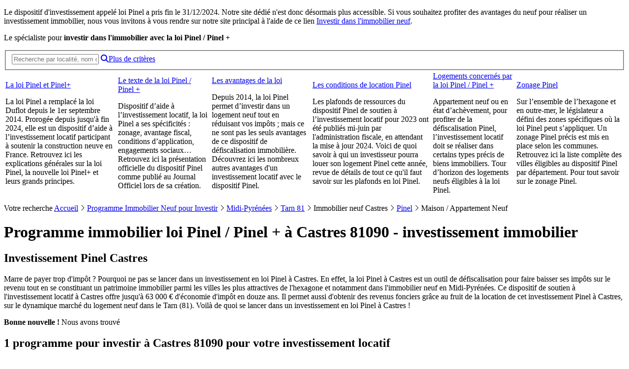

--- FILE ---
content_type: text/html; charset=ISO-8859-1
request_url: https://loi-pinel.trouver-un-logement-neuf.com/defiscalisation-loi-pinel-castres-81090.html
body_size: 23497
content:
<!DOCTYPE html><html lang='fr'><head><meta charset="iso-8859-1"><!-- 178.248.211.33 (vm09) via 178.248.208.84 --><title>Loi Pinel / Pinel + Castres - 1 programme neuf pour un investissement immobilier</title><meta name="description" content="Découvrez une sélection de 1 programme immobilier neuf pour investir à Castres 81090. Trouvez facilement votre futur investissement locatif dans cette localité. Achat d'appartements neufs pour investir à Castres"><meta name="robots" content="index,follow"><meta name="viewport" content="width=device-width, initial-scale=1.0"><meta name="robots" content="noodp,noydir"><meta name="author" content="GAO-COMMUNICATION"><meta name="date-creation-yyyymmdd" content="20050501"><meta name="date-revision-yyyymmdd" content="20260118"><meta name="reply-to" content="contact@trouver-un-logement-neuf.com"><meta name="publisher" content="https://loi-pinel.trouver-un-logement-neuf.com"><link rel="icon" href="/favicon.ico" type="image/x-icon"><link rel="shortcut icon" href="/favicon.ico" type="image/x-icon"><link rel="address bar icon" href="/favicon.ico" type="image/x-icon"><link rel="canonical" href="https://loi-pinel.trouver-un-logement-neuf.com/defiscalisation-loi-pinel-castres-81090.html"><script src='https://service.trouver-un-logement-neuf.com/js/jquery/jquery-3.7.0.min.js'></script><script type="text/javascript" src='https://service.trouver-un-logement-neuf.com/min/g=jsresult'></script><script>function loadScript(url,wantclass='',wantasync=1){var elem=document.createElement('script');elem.async=wantasync;elem.src=url;if(wantclass) elem.class=wantclass;document.head.append(elem);}</script> <script>// Freespeevar __fs_conf=__fs_conf||[];__fs_conf.push(['setAdv',{'id': 'trouverunlogemen'}]);__fs_conf.push(['setCookieDomain','.trouver-un-logement-neuf.com']);// __fs_conf.push(['autoInvoke', false]);__fs_conf.push(['numberDetection', false]);function launch_freespee(){loadScript('//analytics.freespee.com/js/external/fs.js','');}</script><script>// AXEPTIOwindow.axeptioSettings={clientId: '606328b0562ae2770c8373af'};(function(d, s){var t=d.getElementsByTagName(s)[0], e=d.createElement(s);e.async=true; e.src='//static.axept.io/sdk.js';t.parentNode.insertBefore(e, t);})(document, 'script');void 0===window._axcb&&(window._axcb=[]);/* old version was here */window._axcb.push(function(axeptio){axeptio.on("cookies:complete", function(choices){var gaVendorName='google_analytics';var adsVendorName='Google_Ads';var consentSettings={ad_storage:"denied",ad_user_data: "denied",ad_personalization: "denied",analytics_storage:"denied"};if(choices[gaVendorName]){consentSettings.analytics_storage="granted";}if(choices[adsVendorName]){consentSettings.ad_storage="granted";consentSettings.ad_user_data="granted";consentSettings.ad_personalization="granted";} else {gtag("set", "url_passthrough", true);window.adsbygoogle.requestNonPersonalizedAds=1;}if(choices.criteo&&typeof(launch_criteo)=='function' ) launch_criteo();if(choices.facebook&&typeof(launch_facebook)=='function' ) launch_facebook();gtag("consent", "update", consentSettings);window.adsbygoogle.pauseAdRequests=0;});});// end AXEPTIOif(typeof(launch_freespee)=='function') launch_freespee();</script><script src="https://kit.fontawesome.com/d12e5874df.js" crossorigin="anonymous"></script><meta name='category' content="immobilier neuf, investissement, terrain"><link rel="alternate" media="only screen and (max-width: 640px)" href="https://m-loi-pinel.trouver-un-logement-neuf.com/defiscalisation-loi-pinel-castres-81090.html"><script><!--$().ready(function(){$("#right_col_recherche object param[value*='bauvey']").parent().css({background:'black'});$('.wrapperP').hover(function(){$('body').prepend("<div id='overlay'></div>")},function(){$('#overlay').remove()});$('body').on('click','#overlay', function(){$(this).remove()});$('a.customTip').cluetip({sticky: true, showTitle:false, cluezIndex :1000010, fx: {open:'fadeIn'},closeText: "<img src='https://www.trouver-un-logement-neuf.com/images/interface/fermer.gif' alt='Fermer'>"});;// alerte nouveautés$('body').on('click', '.alertNewProBT', function(){tb_show("Alerte Nouveautés", '/thick_email.php?from=MANONORES&site=TULN&amp;TB_iframe=true&amp;width=980&amp;height=400', ''); return false});});//--></script><link rel="preload" href="https://service.trouver-un-logement-neuf.com/min/g=pinel_cssresultgrid" as="style"><link rel='stylesheet' href="https://service.trouver-un-logement-neuf.com/min/g=pinel_cssresultgrid"></head><body class='resultats pinel'><div class='wall-announce pinel'><p>Le dispositif d'investissement appelé loi Pinel a pris fin le 31/12/2024. Notre site dédié n'est donc désormais plus accessible.Si vous souhaitez profiter des avantages du neuf pour réaliser un investissement immobilier,nous vous invitons à vous rendre sur notre site principal à l'aide de ce lien<a href='https://www.trouver-un-logement-neuf.com/investissement-immobilier.html' class='color-i bold' title='Investissement immobilier neuf'>Investir dans l'immobilier neuf</a>.</p></div><div id="ultra"> <div id='main' class='exit'><script src="https://kit.fontawesome.com/d12e5874df.js" crossorigin="anonymous"></script><script><!--$(document).ready(function(){$('#menuHeaderScellier td').hover(function(){$(this).find('.menuOver').css({display:'block'});},function(){$(this).find('.menuOver').css({display:'none'});});$('#rapidSearchButton').click(function(){if(!$('#rapidSearch').val()||$('#rapidSearch').val().indexOf('ex :')==0){alert("Veuillez saisir les mots clés de votre recherche")}else $('#formRapidSearch').submit();return false;});$('#formRapidSearch').submit(function(){if(!$('#rapidSearch').val()||$('#rapidSearch').val().indexOf('ex :')==0){alert("Veuillez saisir les mots clés de votre recherche"); return false}});// marquee for map$(function (){$('marquee').marquee('pointer').mouseover(function (){$(this).trigger('stop')}).mouseout(function (){$(this).trigger('start')});});document.LoadImg=function (imgfile,imgid){if(!imgfile) imgfile="/images/blank.gif";else{if(imgid.indexOf('small_map_')==0) imgfile=imgid+"_"+imgfile+".png";else imgfile=imgid.substr(0,(imgid.length-1))+"_"+imgfile+".png";imgfile='/images/interface/2016/map/' + imgfile.replace('small_','');}$("#"+imgid).attr('src', imgfile);}function lazyLoadImg(){if($('#main-search-tool').length>0){$('#main-search-tool img').each(function(index){if($(this).data('src')){$(this).attr({'src':$(this).data('src')});}});}}// lazy load img home search toollazyLoadImg();});--></script><div id='headers' class='exit contmain'><div id='topHeader' class='w-max'></div><div id='botHeader' class='w-max'><p class='baseline'>Le spécialiste pour <b>investir dans l'immobilier avec la loi Pinel / Pinel +</b></p><div id='intr'><a id='homeTuln' href='/' title="Investissement immobilier neuf loi Pinel / Pinel +"></a></div><div id='rechercheRapid'><form id='formRapidSearch' action='/assistant-recherche.php' method='get' enctype='application/x-www-form-urlencoded'><fieldset><input id='rapidSearch' type='text' name='rapidSearch' value="" placeholder="Recherche par localité, nom de programme, mots clés..."><a id='rapidSearchButton' href='#'><i class='fa fa-search'></i></a><a id='formRapidSearchMoreCrit' href='/recherche-avancee.php' title="Rechercher un investissement immobilier neuf sur loi-Pinel">Plus de critères</a></fieldset></form><div id='RapidResult'></div></div></div><div class='fix'></div><div id='menuHeaderScellier'><div class='w-max'><table id='loi_scellier_infos'><tr><td><a href='/infos/la-loi-pinel-investissement-immobilier-4381.html' title="La loi Pinel / Pinel +">La loi Pinel et Pinel+</a><div class='menuOverContainer'><div class='menuOver'><p>La loi Pinel a remplacé la loi Duflot depuis le 1er septembre 2014. Prorogée depuis jusqu'à fin 2024, elle est un dispositif d&rsquo;aide à l&rsquo;investissement locatif participant à soutenir la construction neuve en France. Retrouvez ici les explications générales sur la loi Pinel, la nouvelle loi Pinel+ et leurs grands principes.</p></div></div></td><td class='sep'></td><td><a href='/infos/texte-officiel-loi-pinel-4382.html' title="Loi Pinel : le texte légal de la loi Pinel / Pinel + 2013">Le texte de la loi Pinel / Pinel +</a><div class='menuOverContainer'><div class='menuOver'><p>Dispositif d&rsquo;aide à l&rsquo;investissement locatif, la loi Pinel a ses spécificités : zonage, avantage fiscal, conditions d&rsquo;application, engagements sociaux&hellip; Retrouvez ici la présentation officielle du dispositif Pinel comme publié au Journal Officiel lors de sa création.</p></div></div></td><td class='sep'></td><td><a href='/infos/loi-pinel-avantages-investissement-immobilier-neuf-4389.html' title="Les avantages de la loi Pinel / Pinel +">Les avantages de la loi</a><div class='menuOverContainer'><div class='menuOver'><p>Depuis 2014, la loi Pinel permet d&rsquo;investir dans un logement neuf tout en réduisant vos impôts ; mais ce ne sont pas les seuls avantages de ce dispositif de défiscalisation immobilière. Découvrez ici les nombreux autres avantages d'un investissement locatif avec le dispositif Pinel.</p></div></div></td><td class='sep'></td><td><a href='/infos/conditions-locataire-loi-pinel-2020-7145.html' title="Loi Pinel : Les conditions de location de la loi Pinel / Pinel +">Les conditions de location Pinel</a><div class='menuOverContainer'><div class='menuOver'><p>Les plafonds de ressources du dispositif Pinel de soutien à l&rsquo;investissement locatif pour 2023 ont été publiés mi-juin par l'administration fiscale, en attendant la mise à jour 2024. Voici de quoi savoir à qui un investisseur pourra louer son logement Pinel cette année, revue de détails de tout ce qu'il faut savoir sur les plafonds en loi Pinel.</p></div></div></td><td class='sep'></td><td><a href='/infos/loi-pinel-type-logements-eligibles-4384.html' title="Loi Pinel : les types de logements concernés par la loi Pinel / Pinel + pour investir">Logements concernés par la loi Pinel / Pinel +</a><div class='menuOverContainer'><div class='menuOver'><p>Appartement neuf ou en état d&rsquo;achèvement, pour profiter de la défiscalisation Pinel, l&rsquo;investissement locatif doit se réaliser dans certains types précis de biens immobiliers. Tour d&rsquo;horizon des logements neufs éligibles à la loi Pinel.</p></div></div></td><td class='sep'></td><td><a href='/infos/loi-pinel-zones-pour-investir-par-localite-4386.html' title="Loi Pinel : les zones de la loi Pinel / Pinel +">Zonage Pinel</a><div class='menuOverContainer'><div class='menuOver'><p>Sur l&rsquo;ensemble de l&rsquo;hexagone et en outre-mer, le législateur a défini des zones spécifiques où la loi Pinel peut s&rsquo;appliquer. Un zonage Pinel précis est mis en place selon les communes. Retrouvez ici la liste complète des villes éligibles au dispositif Pinel par département. Pour tout savoir sur le zonage Pinel.</p></div></div></td><td class='sep'></td></tr></table></div></div></div><div class='navigationToolBar'><div class='w-max'><div id='navBar'><span>Votre recherche </span> <a class='homePinel' href='/' title="Accueil portail loi Pinel">Accueil</a> <i class="fal fa-angle-right"></i> <a class='color-tuln' href="/recherche-avancee.php" title="Rechercher des investissements immobiliers neufs loi Pinel">Programme Immobilier Neuf pour Investir</a> <i class="fal fa-angle-right"></i> <a class='color-tuln' href="/defiscalisation-loi-pinel-midi-pyrenees.html" title="Tous nos programmes neufs en Midi-Pyrénées">Midi-Pyrénées</a> <i class="fal fa-angle-right"></i> <a class='color-tuln' href="/defiscalisation-loi-pinel-tarn.html" title="Tous nos programmes neufs en Tarn 81">Tarn 81</a> <i class="fal fa-angle-right"></i> <span>Immobilier neuf Castres</span> <i class="fal fa-angle-right"></i> <span class='bold'><a class='color-tuln' href='/' title="Loi Pinel investir dans l'immobilier avec la loi Pinel">Pinel</a></span> <i class="fal fa-angle-right"></i> <span class='bold'>Maison / Appartement Neuf</span></div></div></div><div class='exit'></div><div id='page_recherche'><div id="left_col_recherche" class='investir pinel'><div class='full-white'><div class='contmain w-max'><div id='resultsTextInfosSpace'></div><div id='resultsTextInfosRef'></div><div id='resultsTextInfosBk' class='flagi'><div id='resultsTextInfos' class='resultsTextInfos'><h1>Programme immobilier loi Pinel / Pinel + à Castres 81090 - investissement immobilier</h1><div class="obj-contenu w-max"><h2>Investissement Pinel Castres</h2><p class='texte'>Marre de payer trop d'impôt ? Pourquoi ne pas se lancer dans un investissement en loi Pinel à Castres.En effet, la loi Pinel à Castres est un outil de défiscalisation pour faire baisser ses impôts sur le revenu tout en se constituant un patrimoine immobilier parmi les villes les plus attractives de l'hexagone et notamment dans l'immobilier neuf en Midi-Pyrénées. Ce dispositif de soutien à l'investissement locatif à Castres offre jusqu'à 63 000 € d'économie d'impôt en douze ans. Il permet aussi d'obtenir des revenus fonciers grâce au fruit de la location de cet investissement Pinel à Castres, sur le dynamique marché du logement neuf dans le Tarn (81).Voilà de quoi se lancer dans un investissement en loi Pinel à Castres !</p></div><div class='topcolor investCol'></div><div id='res'><div class='txt-resultats'><b>Bonne nouvelle ! </b>Nous avons trouvé <span id='nbresfiltre'></span> <h2><b>1</b> programme pour investir à Castres 81090 pour votre investissement locatif </h2> </div> <div id='mover'></div></div></div></div></div></div><div class='resultsContainer w-max lotnormal grille'><div class='programme_neuf block-container ban-brd ProgGrille noFilter'><div id='pre-carreMultiPlus'><span id='2543'></span><div id='carreMultiPlus' data-track-content data-content-name="defaut-campagne"><div class='pave-carousel-group'><div class='pave-carousel flagi PINEL'><a href='#' class='bt-next'><span class='bt-next-span'></span></a><a href='#' class='bt-prev'><span class='bt-prev-span'></span></a><span class='unobf cadre' data-o='aHR0cHM6Ly9zZXJ2aWNlLnRyb3V2ZXItdW4tbG9nZW1lbnQtbmV1Zi5jb20vZGVmYXV0LWNhbXBhZ25lL3BhdmUtbXVsdGktcGx1cy8yNTQzLmh0bWw/[base64]' data-ajax='false' target='_blank' data-content-target="bouton"><div class='programme' margin-right:5px;>Imp&eacute;rial</div><img class='image' alt="Pinel programme Imp&eacute;rial Toulouse" src='https://www.trouver-un-logement-neuf.com/immo-neuf/programmes-neufs/vinci/295_7f358c35_14444_1.jpg'><div class='reperes'><span class='active'></span><span></span><span></span><span></span><span></span><span></span></div><div class='ville' style='margin-right:5px;'><p style='font-weight:normal;'>Imp&eacute;rial</p>Toulouse <span>| 31</span></div></span><span class='unobf' data-o='aHR0cHM6Ly9zZXJ2aWNlLnRyb3V2ZXItdW4tbG9nZW1lbnQtbmV1Zi5jb20vZGVmYXV0LWNhbXBhZ25lL3BhdmUtbXVsdGktcGx1cy8yNTQzLmh0bWw/[base64]' data-ajax='false' class='pc-cta' target='_blank'>En savoir plus</span></div><div class='pave-carousel flagi PINEL'><a href='#' class='bt-next'><span class='bt-next-span'></span></a><a href='#' class='bt-prev'><span class='bt-prev-span'></span></a><span class='unobf cadre' data-o='aHR0cHM6Ly9zZXJ2aWNlLnRyb3V2ZXItdW4tbG9nZW1lbnQtbmV1Zi5jb20vZGVmYXV0LWNhbXBhZ25lL3BhdmUtbXVsdGktcGx1cy8yNTQzLmh0bWw/[base64]' data-ajax='false' target='_blank' data-content-target="bouton"><div class='programme' margin-right:5px;>Coeur Arzac</div><img class='image' alt="Pinel programme Coeur Arzac Toulouse" src='https://www.trouver-un-logement-neuf.com/immo-neuf/programmes-neufs/pass-tuln/acheter-du-neuf/c10308_33341_06760f3ec8f275d098e0c08664d8a1ae10e6dfb2ac1e59c1ce836478d26541654699446420.jpg'><div class='reperes'><span></span><span class='active'></span><span></span><span></span><span></span><span></span></div><div class='ville' style='margin-right:5px;'><p style='font-weight:normal;'>Coeur Arzac</p>Toulouse <span>| 31</span></div></span><span class='unobf' data-o='aHR0cHM6Ly9zZXJ2aWNlLnRyb3V2ZXItdW4tbG9nZW1lbnQtbmV1Zi5jb20vZGVmYXV0LWNhbXBhZ25lL3BhdmUtbXVsdGktcGx1cy8yNTQzLmh0bWw/[base64]' data-ajax='false' class='pc-cta' target='_blank'>En savoir plus</span></div><div class='pave-carousel flagi PINEL'><a href='#' class='bt-next'><span class='bt-next-span'></span></a><a href='#' class='bt-prev'><span class='bt-prev-span'></span></a><span class='unobf cadre' data-o='aHR0cHM6Ly9zZXJ2aWNlLnRyb3V2ZXItdW4tbG9nZW1lbnQtbmV1Zi5jb20vZGVmYXV0LWNhbXBhZ25lL3BhdmUtbXVsdGktcGx1cy8yNTQzLmh0bWw/aWRwPTIxNTA0OCZ1cmw9aHR0cHMlM0ElMkYlMkZsb2ktcGluZWwudHJvdXZlci11bi1sb2dlbWVudC1uZXVmLmNvbSUyRmxvaS1waW5lbCUyRnRvdWxvdXNlLWludmVzdGlzc2VtZW50LWxlLTE0MS1jb3RlLXBhdmVlLTIxNTA0OC01ODkxLmh0bWw/c291cmNlJTNEcHViJTI2c291cmNlX2lkJTNEMjU0Mw==' data-ajax='false' target='_blank' data-content-target="bouton"><div class='programme' margin-right:5px;>Le 141 C&ocirc;te Pav&eacute;e</div><img class='image' alt="Pinel programme Le 141 C&ocirc;te Pav&eacute;e Toulouse" src='https://www.trouver-un-logement-neuf.com/immo-neuf/programmes-neufs/pass-tuln/nouveaux-constructeurs/c5891_3250_0lnc_toulouse_rue_rvb_bd_5k-1024x630.jpg'><div class='reperes'><span></span><span></span><span class='active'></span><span></span><span></span><span></span></div><div class='ville' style='margin-right:5px;'><p style='font-weight:normal;'>Le 141 C&ocirc;te Pav&eacute;e</p>Toulouse <span>| 31</span></div></span><span class='unobf' data-o='aHR0cHM6Ly9zZXJ2aWNlLnRyb3V2ZXItdW4tbG9nZW1lbnQtbmV1Zi5jb20vZGVmYXV0LWNhbXBhZ25lL3BhdmUtbXVsdGktcGx1cy8yNTQzLmh0bWw/aWRwPTIxNTA0OCZ1cmw9aHR0cHMlM0ElMkYlMkZsb2ktcGluZWwudHJvdXZlci11bi1sb2dlbWVudC1uZXVmLmNvbSUyRmxvaS1waW5lbCUyRnRvdWxvdXNlLWludmVzdGlzc2VtZW50LWxlLTE0MS1jb3RlLXBhdmVlLTIxNTA0OC01ODkxLmh0bWw/c291cmNlJTNEcHViJTI2c291cmNlX2lkJTNEMjU0Mw==' data-ajax='false' class='pc-cta' target='_blank'>En savoir plus</span></div><div class='pave-carousel flagi PINEL'><a href='#' class='bt-next'><span class='bt-next-span'></span></a><a href='#' class='bt-prev'><span class='bt-prev-span'></span></a><span class='unobf cadre' data-o='aHR0cHM6Ly9zZXJ2aWNlLnRyb3V2ZXItdW4tbG9nZW1lbnQtbmV1Zi5jb20vZGVmYXV0LWNhbXBhZ25lL3BhdmUtbXVsdGktcGx1cy8yNTQzLmh0bWw/aWRwPTIwODM1MiZ1cmw9aHR0cHMlM0ElMkYlMkZsb2ktcGluZWwudHJvdXZlci11bi1sb2dlbWVudC1uZXVmLmNvbSUyRmxvaS1waW5lbCUyRmJsYWduYWMtaW52ZXN0aXNzZW1lbnQtY2FycmUtZGVzLWNlZHJlcy0yMDgzNTItMjk1Lmh0bWw/c291cmNlJTNEcHViJTI2c291cmNlX2lkJTNEMjU0Mw==' data-ajax='false' target='_blank' data-content-target="bouton"><div class='programme' margin-right:5px;>Carre des Cedres</div><img class='image' alt="Pinel programme Carre des Cedres Blagnac" src='https://www.trouver-un-logement-neuf.com/immo-neuf/programmes-neufs/vinci/295_db9eac89_70711_1.jpg'><div class='reperes'><span></span><span></span><span></span><span class='active'></span><span></span><span></span></div><div class='ville' style='margin-right:5px;'><p style='font-weight:normal;'>Carre des Cedres</p>Blagnac <span>| 31</span></div></span><span class='unobf' data-o='aHR0cHM6Ly9zZXJ2aWNlLnRyb3V2ZXItdW4tbG9nZW1lbnQtbmV1Zi5jb20vZGVmYXV0LWNhbXBhZ25lL3BhdmUtbXVsdGktcGx1cy8yNTQzLmh0bWw/aWRwPTIwODM1MiZ1cmw9aHR0cHMlM0ElMkYlMkZsb2ktcGluZWwudHJvdXZlci11bi1sb2dlbWVudC1uZXVmLmNvbSUyRmxvaS1waW5lbCUyRmJsYWduYWMtaW52ZXN0aXNzZW1lbnQtY2FycmUtZGVzLWNlZHJlcy0yMDgzNTItMjk1Lmh0bWw/c291cmNlJTNEcHViJTI2c291cmNlX2lkJTNEMjU0Mw==' data-ajax='false' class='pc-cta' target='_blank'>En savoir plus</span></div><div class='pave-carousel flagi PINEL'><a href='#' class='bt-next'><span class='bt-next-span'></span></a><a href='#' class='bt-prev'><span class='bt-prev-span'></span></a><span class='unobf cadre' data-o='aHR0cHM6Ly9zZXJ2aWNlLnRyb3V2ZXItdW4tbG9nZW1lbnQtbmV1Zi5jb20vZGVmYXV0LWNhbXBhZ25lL3BhdmUtbXVsdGktcGx1cy8yNTQzLmh0bWw/[base64]' data-ajax='false' target='_blank' data-content-target="bouton"><div class='programme' margin-right:5px;>Le Cyprien - Rive Gauche</div><img class='image' alt="Pinel programme Le Cyprien - Rive Gauche Toulouse" src='https://www.trouver-un-logement-neuf.com/immo-neuf/programmes-neufs/pass-tuln/nouveaux-constructeurs/c5891_3046_0lnc_toulouse_cugnaux_rue_bd_rgb-953x1024.jpg'><div class='reperes'><span></span><span></span><span></span><span></span><span class='active'></span><span></span></div><div class='ville' style='margin-right:5px;'><p style='font-weight:normal;'>Le Cyprien - Rive Gauche</p>Toulouse <span>| 31</span></div></span><span class='unobf' data-o='aHR0cHM6Ly9zZXJ2aWNlLnRyb3V2ZXItdW4tbG9nZW1lbnQtbmV1Zi5jb20vZGVmYXV0LWNhbXBhZ25lL3BhdmUtbXVsdGktcGx1cy8yNTQzLmh0bWw/[base64]' data-ajax='false' class='pc-cta' target='_blank'>En savoir plus</span></div><div class='pave-carousel flagi PINEL'><a href='#' class='bt-next'><span class='bt-next-span'></span></a><a href='#' class='bt-prev'><span class='bt-prev-span'></span></a><span class='unobf cadre' data-o='aHR0cHM6Ly9zZXJ2aWNlLnRyb3V2ZXItdW4tbG9nZW1lbnQtbmV1Zi5jb20vZGVmYXV0LWNhbXBhZ25lL3BhdmUtbXVsdGktcGx1cy8yNTQzLmh0bWw/[base64]' data-ajax='false' target='_blank' data-content-target="bouton"><div class='programme' margin-right:5px;>Botanist</div><img class='image' alt="Pinel programme Botanist Toulouse" src='https://www.trouver-un-logement-neuf.com/immo-neuf/programmes-neufs/pass-tuln/acheter-du-neuf/c10308_39240_0e4e4f8eb60df7da547947b0f744d0cffb9baef13b7b94bf4fb1939c111761707836195317.jpg'><div class='reperes'><span></span><span></span><span></span><span></span><span></span><span class='active'></span></div><div class='ville' style='margin-right:5px;'><p style='font-weight:normal;'>Botanist</p>Toulouse <span>| 31</span></div></span><span class='unobf' data-o='aHR0cHM6Ly9zZXJ2aWNlLnRyb3V2ZXItdW4tbG9nZW1lbnQtbmV1Zi5jb20vZGVmYXV0LWNhbXBhZ25lL3BhdmUtbXVsdGktcGx1cy8yNTQzLmh0bWw/[base64]' data-ajax='false' class='pc-cta' target='_blank'>En savoir plus</span></div></div></div></div></div><div class='ProgGrille investir' style='float:left' data-id='i-201840' data-gps='[43.602237,2.236582]'><div class='programme_neuf' id='i-201840' data-gps='[43.602237,2.236582]'><div class='wrapperP'><div class='containerP'><div class='infoZoneGeo'><span class='ville'>Loi Pinel / Pinel + Castres</span><span class='vSep'></span><span class='departement'>81</span></div><span class='NproG'><a target='_blank' href="/loi-pinel/castres-investissement-les-herboristes-201840-10.html" title="Les Herboristes investissement loi Pinel / Pinel + à Castres">Les Herboristes</a></span><div class='fix'></div><div class='imgContainer'><div class='media-ico-container' data-title="Les Herboristes - Castres" data-imgs='["https://www.trouver-un-logement-neuf.com/immo-neuf/programmes-neufs_zoom/nexity/3_0049_49042_PRG_PHOT_49042_zoom.jpg","https://www.trouver-un-logement-neuf.com/immo-neuf/programmes-neufs_zoom/nexity/3_0049_49042_PRG_PHO2_49042_zoom.jpg","https://www.trouver-un-logement-neuf.com/immo-neuf/programmes-neufs_zoom/nexity/3_0049_49042_PRG_PHO3_49042_zoom.jpg","https://www.trouver-un-logement-neuf.com/immo-neuf/programmes-neufs_zoom/nexity/3_0049_49042_PRG_PHO4_49042_zoom.jpg"]'><a class='bt-medias-img' href='#' title="Afficher les visuels du programme">4 <i class="fas fa-images"></i></a></div><div class='imginfo'><span class='infoInvest'>Zone B2</span></div><h2><a target='_blank' href="/loi-pinel/castres-investissement-les-herboristes-201840-10.html" title="Les Herboristes investissement loi Pinel / Pinel + à Castres"><picture><source srcset="https://www.trouver-un-logement-neuf.com/immo-neuf/programmes-neufs/nexity/3_0049_49042_PRG_PHOT_49042.webp" type='image/webp'><img loading='lazy' class='left' src="https://www.trouver-un-logement-neuf.com/immo-neuf/programmes-neufs/nexity/3_0049_49042_PRG_PHOT_49042.jpg" alt="Programme immobilier loi Pinel / Pinel + Les Herboristes à Castres" width='324' height='181'></picture></a></h2></div><div class='annContainer'><div class='basicInfos'><div style='height:32px;' class='stockprix'><div class='prix prixC S2 stockFIRST' style='visibility:hidden'><span class='bold'>Appartements neufs</span><br>1 pièce à partir de <span class='big'>188 640 &euro;</span></div><div class='prix prixD S4' style='visibility:hidden'><span class='bold'>Appartements neufs</span><br>3 pièces à partir de <span class='big'>249 000 &euro;</span></div></div><p class='stocks'>Dispo : <span class='stockclass'>1, 3 pièces</span></p><p class='livraison LIVB LIVA'>Livraison : 2&egrave;me trimestre 2026</p></div><ul class='new_tools'><li class='highLightedi'><span class='unobf thickbox' data-o='aHR0cHM6Ly9sb2ktcGluZWwudHJvdXZlci11bi1sb2dlbWVudC1uZXVmLmNvbS9sb2ktcGluZWwvZm9ybV9wcm9ncmFtbWUucGhwP2ZsYWdpZD1pLTIwMTg0MCZwYWdlRW52b2k9UkVTX0ZSTSZ3aWR0aD04MzAmaGVpZ2h0PTY5MCZUQl9pZnJhbWU9dHJ1ZQ==' data-ajax='false' title="Demander des informations"><span class='bold'><i class="fas fa fa-envelope"></i> Documentation gratuite</span></span></li></ul><div class='fix'></div><div class='desc_programme_neuf'><ul class='new_tools'></ul><div class='txtonly'>Les Herboristes, programme immobilier neuf à Castres, composé d'un ensemble d'appartements neufs. Id&eacute;al investisseur, R&eacute;sidence Services Seniors au centre-ville de Castres Nouvelle r&eacute;sidence services seniors Domitys Les Herboristes. Un investissement s&ucirc;r pour se cr&eacute;er un patrimoine rentable et un ...</div></div></div><div class='fix'></div></div></div></div><input type='hidden' class='keys' value="les herboristes nexity bbc, 2020 2020 ideal investisseur, residence services seniors centre ville castres nouvelle residence services seniors domitys les herboristes investissement sur pour creer patrimoine rentable complement revenus pour retraite beneficiez remboursement tva, dispositif fiscal limitant imposition sur les loyers idealement situee proximite des commerces, services transports, cette residence services seniors permet beneficier environnement paisible convivial elle proposera ses occupants des services pour confort plaisir quotidien pour toute information complementaire, prenez contact avec nous! pour toutes informations complementaires, prenez contact avec nous! investissez toute securite dans une residence services seniors domitys, 1er operateur residences seniors gerees france !125 appartements meubles pieces plein coeur centre historique castres vendus lmnp parfait pour investissement performant, securisant avec des loyers garantis, facile gerer contactez nun investissement immobilier sous statut lmp lmnp, loueur meubles (non) professionnel, permet reduire revenu imposable ou, selon option retenue, reduire impot sur revenu ainsi, permet constituer patrimoine des revenus complementaires partiellement voire totalement defiscalises tout preparant retraite"></div><div class='fix'></div></div><div class='resultsTextInfos complementaires w-max '><h2 id='resCompl'>Résultats complémentaires : <span id='nbresfiltre1'></span> <b class='N'>19</b> programmes loi Pinel proches de Castres classés par proximité</h2></div><div class='resultsContainer lotcompl w-max'><div class='ProgGrille investir' style='float:left' data-id='i-208412' data-gps='[43.58713900,]'><div class='programme_neuf' id='i-208412' data-gps='[43.58713900,]'><div class='wrapperP'><div class='containerP'><div class='infoZoneGeo'><span class='ville'>Loi Pinel / Pinel + Quint-Fonsegrives</span><span class='vSep'></span><span class='departement'>31</span></div><span class='NproG'><a target='_blank' href="/loi-pinel/quint-fonsegrives-investissement-harmonie-208412-8996.html" title="Harmonie investissement loi Pinel / Pinel + à Quint-Fonsegrives">Harmonie</a></span><div class='fix'></div><div class='imgContainer'><div class='media-ico-container' data-title="Harmonie - Quint-Fonsegrives" data-imgs='["https://www.trouver-un-logement-neuf.com/immo-neuf/programmes-neufs_zoom/urbis/94720e7f19a729c2153c105b17e20314_zoom.png","https://www.trouver-un-logement-neuf.com/immo-neuf/programmes-neufs_zoom/urbis/9822733aacbd934a42162cd05c02fcf2_zoom.jpg","https://www.trouver-un-logement-neuf.com/immo-neuf/programmes-neufs_zoom/urbis/a0752480e83cc9f1cfdcf56386474fab_zoom.jpg","https://www.trouver-un-logement-neuf.com/immo-neuf/programmes-neufs_zoom/urbis/ff8c74f91a26aa1d10915641d4433317_zoom.jpg"]'><a class='bt-medias-img' href='#' title="Afficher les visuels du programme">4 <i class="fas fa-images"></i></a></div><div class='imginfo'><span class='infoInvest'>Zone B1</span></div><h2><a target='_blank' href="/loi-pinel/quint-fonsegrives-investissement-harmonie-208412-8996.html" title="Harmonie investissement loi Pinel / Pinel + à Quint-Fonsegrives"><picture><source srcset="https://www.trouver-un-logement-neuf.com/immo-neuf/programmes-neufs/urbis/94720e7f19a729c2153c105b17e20314.png" type='image/webp'><img loading='lazy' class='left' src="https://www.trouver-un-logement-neuf.com/immo-neuf/programmes-neufs/urbis/94720e7f19a729c2153c105b17e20314.png" alt="Programme immobilier loi Pinel / Pinel + Harmonie à Quint-Fonsegrives" width='324' height='181'></picture></a></h2></div><div class='annContainer'><div class='basicInfos'><div style='height:32px;' class='stockprix'><div class='prix prixB S2 stockFIRST' style='visibility:hidden'><span class='bold'>Appartements neufs</span><br>1 pièce à partir de <span class='big'>133 000 &euro;</span></div><div class='prix prixI S5' style='visibility:hidden'><span class='bold'>Appartements neufs</span><br>4 pièces à partir de <span class='big'>455 000 &euro;</span></div></div><p class='stocks'>Dispo : <span class='stockclass'>1, 4 pièces</span></p><p class='livraison LIVC LIVB'>Livraison : 4&egrave;me trimestre 2026</p></div><ul class='new_tools'><li class='highLightedi'><span class='unobf thickbox' data-o='aHR0cHM6Ly9sb2ktcGluZWwudHJvdXZlci11bi1sb2dlbWVudC1uZXVmLmNvbS9sb2ktcGluZWwvZm9ybV9wcm9ncmFtbWUucGhwP2ZsYWdpZD1pLTIwODQxMiZwYWdlRW52b2k9UkVTX0ZSTSZ3aWR0aD04MzAmaGVpZ2h0PTY5MCZUQl9pZnJhbWU9dHJ1ZQ==' data-ajax='false' title="Demander des informations"><span class='bold'><i class="fas fa fa-envelope"></i> Documentation gratuite</span></span></li></ul><div class='fix'></div><div class='desc_programme_neuf'><ul class='new_tools'></ul><div class='txtonly'>Harmonie, programme immobilier neuf à Quint-Fonsegrives, composé d'un ensemble d'appartements neufs. Bienvenue dans la r&eacute;sidence HARMONIE, id&eacute;alement situ&eacute;e, dans la commune pris&eacute;e de Quint-Fonsegrives, &agrave; l&#039;est de Toulouse. &lt;br&gt; &lt;br&gt;La commune de Quint-Fonsegrives, situ&eacute;e &agrave; seulement ...</div></div></div><div class='fix'></div></div></div></div><input type='hidden' class='keys' value="harmonie urbis 2012 bienvenue dans residence harmonie, idealement situee, dans commune prisee quint fonsegrives, est toulouse commune quint fonsegrives, situee seulement minutes voiture centre toulouse, beneficie acces rapide peripherique, pour rejoindre facilement les bassins emplois tout proches labege innopole, cnes, cnrs, parc technologique canal, airbus defence space, etc quelques minutes des commerces, services equipements indispensables pour quotidien epanoui, residence harmonie propose habitat serein, agreable precieux aux portes ville rose les appartements, pieces, offrent des interieurs spacieux lumineux, sont tous dotes espace vie exterieur intimite chacun est preservee, ainsi que parking sous sol prix affiches hors stationnements annexes investissement immobilier sous statut lmp lmnp permet reduire revenu imposable ou, selon option retenue, reduire impot sur revenu ainsi, permet constituer patrimoine des revenus complementaires partiellement voire totalement defiscalises tout preparant retraite"></div><div class='laban'><div class='fix' style='margin-bottom:10px;'></div><div class='bannRech'><div class='bannElem'><div class='ban-inter-res-alertes cols'><div class='ban-ico col-10'><i class="fas fa-bell"></i></div><div class='ban-text col-65'><h3 class=''>Ne passez pas à côté des nouveaux programmes neufs à Castres</h3><p>Recevez par email les nouveaux programmes correspondant à vos critères de recherche.</p></div><div class='ban-cta col-25'><a class='alertNewProBT cta-button' href='#' title="Aletres nouveautés" rel='nofollow'>Créer une alerte</a></div></div></div></div></div><span id=''></span><div id='zommSurR' class=' programme_neuf block-container ProgGrille noFilter' data-track-content data-content-name="zoom-sur resultats"><div class='ban-ecp'><div class='ban-ecp-acc'>Zoom sur</div><img src='https://www.trouver-un-logement-neuf.com/immo-neuf/programmes-neufs/capi/249761.jpg' alt="Pornichet C1"/><b>Pornichet</b><p><strong class='bold'>Pornichet C1</strong>.<br>Projet immobilier proposera des appartements du 2 pièces au 5 pièces offrant de belles prestations, une terrasse ou un balcon ouvr</p><span class='unobf block' data-o='L2xvaS1waW5lbC9wb3JuaWNoZXQtaW52ZXN0aXNzZW1lbnQtcG9ybmljaGV0LWMxLTIxNTEyNS0xMDE0Ni5odG1sP3Bybz16cw==' data-ajax='false' title="Pornichet C1" target='_blank' data-content-target="bouton">En savoir plus</span></div></div><div class='ProgGrille investir' style='float:left' data-id='i-215682'><div class='programme_neuf' id='i-215682'><div class='wrapperP'><div class='containerP'><div class='infoZoneGeo'><span class='ville'>Loi Pinel / Pinel + Quint-Fonsegrives</span><span class='vSep'></span><span class='departement'>31</span></div><span class='NproG'><a target='_blank' href="/loi-pinel/quint-fonsegrives-investissement-empreinte-215682-13133.html" title="Empreinte investissement loi Pinel / Pinel + à Quint-Fonsegrives">Empreinte</a></span><div class='fix'></div><div class='imgContainer'><div class='media-ico-container' data-title="Empreinte - Quint-Fonsegrives" data-imgs='["https://www.trouver-un-logement-neuf.com/immo-neuf/programmes-neufs_zoom/sogeprom/36b1d0f4bd5f4e64add653be10a5ddab_zoom.jpg","https://www.trouver-un-logement-neuf.com/immo-neuf/programmes-neufs_zoom/sogeprom/5f0dbcaa92a165ffbe08e10780581686_zoom.jpg","https://www.trouver-un-logement-neuf.com/immo-neuf/programmes-neufs_zoom/sogeprom/984467b30dcb5ef0641dab0a55364491_zoom.jpg"]'><a class='bt-medias-img' href='#' title="Afficher les visuels du programme">3 <i class="fas fa-images"></i></a></div><div class='imginfo'><span class='infoInvest'>Zone B1</span></div><h2><a target='_blank' href="/loi-pinel/quint-fonsegrives-investissement-empreinte-215682-13133.html" title="Empreinte investissement loi Pinel / Pinel + à Quint-Fonsegrives"><picture><source srcset="https://www.trouver-un-logement-neuf.com/immo-neuf/programmes-neufs/sogeprom/36b1d0f4bd5f4e64add653be10a5ddab.webp" type='image/webp'><img loading='lazy' class='left' src="https://www.trouver-un-logement-neuf.com/immo-neuf/programmes-neufs/sogeprom/36b1d0f4bd5f4e64add653be10a5ddab.jpg" alt="Programme immobilier loi Pinel / Pinel + Empreinte à Quint-Fonsegrives" width='324' height='181'></picture></a></h2></div><div class='annContainer'><div class='basicInfos'><div style='height:32px;' class='stockprix'><div class='prix prixC S3 stockFIRST' style='visibility:hidden'><span class='bold'>Appartements neufs</span><br>2 pièces à partir de <span class='big'>199 900 &euro;</span></div><div class='prix prixD S4' style='visibility:hidden'><span class='bold'>Appartements neufs</span><br>3 pièces à partir de <span class='big'>249 900 &euro;</span></div><div class='prix prixH S5' style='visibility:hidden'><span class='bold'>Appartements neufs</span><br>4 pièces à partir de <span class='big'>440 000 &euro;</span></div></div><p class='stocks'>Dispo : <span class='stockclass'>2, 3, 4 pièces</span></p><p class='livraison LIVD LIVC'>Livraison : 1er trimestre 2027</p></div><ul class='new_tools'><li class='highLightedi'><span class='unobf thickbox' data-o='aHR0cHM6Ly9sb2ktcGluZWwudHJvdXZlci11bi1sb2dlbWVudC1uZXVmLmNvbS9sb2ktcGluZWwvZm9ybV9wcm9ncmFtbWUucGhwP2ZsYWdpZD1pLTIxNTY4MiZwYWdlRW52b2k9UkVTX0ZSTSZ3aWR0aD04MzAmaGVpZ2h0PTY5MCZUQl9pZnJhbWU9dHJ1ZQ==' data-ajax='false' title="Demander des informations"><span class='bold'><i class="fas fa fa-envelope"></i> Documentation gratuite</span></span></li></ul><div class='fix'></div><div class='desc_programme_neuf'><ul class='new_tools'></ul><div class='txtonly'>Empreinte, programme immobilier neuf à Quint-Fonsegrives, composé d'un ensemble d'appartements neufs. La r&eacute;sidence Empreinte est situ&eacute;e &agrave; Quint-Fonsegrives, aux portes de Toulouse. Nich&eacute;e dans un espace bois&eacute; class&eacute;, elle offre un cadre de vie paisible tout en restant proche des commerces et services. ...</div></div></div><div class='fix'></div></div></div></div><input type='hidden' class='keys' value="empreinte sogeprom residence empreinte est situee quint fonsegrives, aux portes toulouse nichee dans espace boise classe, elle offre cadre vie paisible tout restant proche des commerces services les appartements proposent beaux volumes ainsi que larges terrasses dernier etage, beaux duplex, concus comme veritables villas sur toit, beneficient une vue degagee sur les pyrenees une opportunite rare pour vivre calme sans eloigner ville empreinte est programme promotion avec habitat pensez ptz pour financer votre achat! verifiez vous etes eligible bit sogeprom ptz investissement immobilier sous statut lmp lmnp permet reduire revenu imposable ou, selon option retenue, reduire impot sur revenu ainsi, permet constituer patrimoine des revenus complementaires partiellement voire totalement defiscalises tout preparant retraite"></div><div class='ProgGrille investir' style='float:left' data-id='i-211038' data-gps='[43.580431,1.510717]'><div class='programme_neuf' id='i-211038' data-gps='[43.580431,1.510717]'><div class='wrapperP'><div class='containerP'><div class='infoZoneGeo'><span class='ville'>Loi Pinel / Pinel + Quint-Fonsegrives</span><span class='vSep'></span><span class='departement'>31</span></div><span class='NproG'><a target='_blank' href="/loi-pinel/quint-fonsegrives-investissement-villa-kiana-211038-10.html" title="Villa Kiana investissement loi Pinel / Pinel + à Quint-Fonsegrives">Villa Kiana</a></span><div class='fix'></div><div class='imgContainer'><div class='media-ico-container' data-title="Villa Kiana - Quint-Fonsegrives" data-imgs='["https://www.trouver-un-logement-neuf.com/immo-neuf/programmes-neufs_zoom/nexity/3_0049_05172_PRG_PHOT_05172_zoom.jpg","https://www.trouver-un-logement-neuf.com/immo-neuf/programmes-neufs_zoom/nexity/3_0049_05172_PRG_PHO2_05172_zoom.jpg","https://www.trouver-un-logement-neuf.com/immo-neuf/programmes-neufs_zoom/nexity/3_0049_05172_PRG_PHO3_05172_zoom.jpg","https://www.trouver-un-logement-neuf.com/immo-neuf/programmes-neufs_zoom/nexity/3_0049_05172_PRG_PHO4_05172_zoom.jpg","https://www.trouver-un-logement-neuf.com/immo-neuf/programmes-neufs_zoom/nexity/3_0049_05172_PRG_PHO5_05172_zoom.jpg","https://www.trouver-un-logement-neuf.com/immo-neuf/programmes-neufs_zoom/nexity/3_0049_05172_PRG_PHO6_05172_zoom.jpg"]'><a class='bt-medias-img' href='#' title="Afficher les visuels du programme">6 <i class="fas fa-images"></i></a></div><div class='imginfo'><span class='infoInvest'>Zone B1</span></div><h2><a target='_blank' href="/loi-pinel/quint-fonsegrives-investissement-villa-kiana-211038-10.html" title="Villa Kiana investissement loi Pinel / Pinel + à Quint-Fonsegrives"><picture><source srcset="https://www.trouver-un-logement-neuf.com/immo-neuf/programmes-neufs/nexity/3_0049_05172_PRG_PHOT_05172.webp" type='image/webp'><img loading='lazy' class='left' src="https://www.trouver-un-logement-neuf.com/immo-neuf/programmes-neufs/nexity/3_0049_05172_PRG_PHOT_05172.jpg" alt="Programme immobilier loi Pinel / Pinel + Villa Kiana à Quint-Fonsegrives" width='324' height='181'></picture></a></h2></div><div class='annContainer'><div class='basicInfos'><div style='height:32px;' class='stockprix'><div class='prix prixF S4 stockFIRST' style='visibility:hidden'><span class='bold'>Appartements neufs</span><br>3 pièces à partir de <span class='big'>322 500 &euro;</span></div><div class='prix prixG S5' style='visibility:hidden'><span class='bold'>Appartements neufs</span><br>4 pièces à partir de <span class='big'>385 001 &euro;</span></div></div><p class='stocks'>Dispo : <span class='stockclass'>3, 4 pièces</span></p><p class='livraison LIVC LIVB'>Livraison : 3&egrave;me trimestre 2026</p></div><ul class='new_tools'><li class='highLightedi'><span class='unobf thickbox' data-o='aHR0cHM6Ly9sb2ktcGluZWwudHJvdXZlci11bi1sb2dlbWVudC1uZXVmLmNvbS9sb2ktcGluZWwvZm9ybV9wcm9ncmFtbWUucGhwP2ZsYWdpZD1pLTIxMTAzOCZwYWdlRW52b2k9UkVTX0ZSTSZ3aWR0aD04MzAmaGVpZ2h0PTY5MCZUQl9pZnJhbWU9dHJ1ZQ==' data-ajax='false' title="Demander des informations"><span class='bold'><i class="fas fa fa-envelope"></i> Documentation gratuite</span></span></li></ul><div class='fix'></div><div class='desc_programme_neuf'><ul class='new_tools'></ul><div class='txtonly'>Villa Kiana, programme immobilier neuf à Quint-Fonsegrives, composé d'un ensemble d'appartements neufs. Profitez d&#039;un emplacement privil&eacute;gi&eacute; aux portes de Toulouse KIANA - Vivre entre nature et ville, &agrave; Quint-FonsegrivesUn cadre de vie id&eacute;al pour votre r&eacute;sidence principaleSitu&eacute;e &agrave; ...</div></div></div><div class='fix'></div></div></div></div><input type='hidden' class='keys' value="villa kiana nexity bbc, 2020 2020 profitez emplacement privilegie aux portes toulouse kiana vivre entre nature ville, quint fonsegrivesun cadre vie ideal pour votre residence principalesituee quint fonsegrives, quelques toulouse, residence kiana vous propose environnement vie paisible, verdoyant connecte est adresse parfaite pour les familles les actifs quete confort, nature proximite urbaine quint fonsegrives offre cadre vie complet commerces proximite biocoop, boulangeries, pharmacies, supermarchesequipements publics ecoles, creches, mediatheque, equipements sportifssante clinique croix sud minutesvie culturelle festivals, evenements artistiques, animations localestravaux cours dernieres opportunites! reste que appartements disponibles profitez cette occasion unique devenir proprietaire dans quartier recherche contactez nous! pour toutes informations complementaires, prenez contact avec nous! investissement immobilier sous statut lmp lmnp, loueur meubles (non) professionnel, permet reduire revenu imposable ou, selon option retenue, reduire impot sur revenu ainsi, permet constituer patrimoine des revenus complementaires partiellement voire totalement defiscalises tout preparant retraite"></div><div class='ProgGrille investir' style='float:left' data-id='i-202540'><div class='programme_neuf' id='i-202540'><div class='wrapperP'><div class='containerP'><div class='infoZoneGeo'><span class='ville'>Loi Pinel / Pinel + Escalquens</span><span class='vSep'></span><span class='departement'>31</span></div><span class='NproG'><a target='_blank' href="/loi-pinel/escalquens-investissement-l-isatis-202540-667.html" title="L&#039;Isatis investissement loi Pinel / Pinel + à Escalquens">L&#039;Isatis</a></span><div class='fix'></div><div class='imgContainer'><div class='media-ico-container' data-title="L&#039;Isatis - Escalquens" data-imgs='["https://www.trouver-un-logement-neuf.com/immo-neuf/programmes-neufs_zoom/stradim/3724739611_zoom.jpg","https://www.trouver-un-logement-neuf.com/immo-neuf/programmes-neufs_zoom/stradim/3724739612_zoom.jpg","https://www.trouver-un-logement-neuf.com/immo-neuf/programmes-neufs_zoom/stradim/3724739613_zoom.jpg","https://www.trouver-un-logement-neuf.com/immo-neuf/programmes-neufs_zoom/stradim/3724739614_zoom.jpg","https://www.trouver-un-logement-neuf.com/immo-neuf/programmes-neufs_zoom/stradim/3724739615_zoom.jpg","https://www.trouver-un-logement-neuf.com/immo-neuf/programmes-neufs_zoom/stradim/3724739616_zoom.jpg"]'><a class='bt-medias-img' href='#' title="Afficher les visuels du programme">6 <i class="fas fa-images"></i></a></div><div class='imginfo'><span class='infoInvest'>Zone B1</span></div><h2><a target='_blank' href="/loi-pinel/escalquens-investissement-l-isatis-202540-667.html" title="L&#039;Isatis investissement loi Pinel / Pinel + à Escalquens"><picture><source srcset="https://www.trouver-un-logement-neuf.com/immo-neuf/programmes-neufs/stradim/3724739611.webp" type='image/webp'><img loading='lazy' class='left' src="https://www.trouver-un-logement-neuf.com/immo-neuf/programmes-neufs/stradim/3724739611.jpg" alt="Programme immobilier loi Pinel / Pinel + L&#039;Isatis à Escalquens" width='324' height='181'></picture></a></h2></div><div class='annContainer'><div class='basicInfos'><div style='height:32px;' class='stockprix'><div class='prix prixC S3 stockFIRST' style='visibility:hidden'><span class='bold'>Appartements neufs</span><br>2 pièces à partir de <span class='big'>195 000 &euro;</span></div><div class='prix prixD S4' style='visibility:hidden'><span class='bold'>Appartements neufs</span><br>3 pièces à partir de <span class='big'>249 000 &euro;</span></div><div class='prix prixH S6' style='visibility:hidden'><span class='bold'>Appartements neufs</span><br>5 pièces à partir de <span class='big'>409 000 &euro;</span></div></div><p class='stocks'>Dispo : <span class='stockclass'>2, 3, 5 pièces</span></p><p class='livraison LIVC LIVB'>Livraison : 3&egrave;me trimestre 2026</p></div><ul class='new_tools'><li class='highLightedi'><span class='unobf thickbox' data-o='aHR0cHM6Ly9sb2ktcGluZWwudHJvdXZlci11bi1sb2dlbWVudC1uZXVmLmNvbS9sb2ktcGluZWwvZm9ybV9wcm9ncmFtbWUucGhwP2ZsYWdpZD1pLTIwMjU0MCZwYWdlRW52b2k9UkVTX0ZSTSZ3aWR0aD04MzAmaGVpZ2h0PTY5MCZUQl9pZnJhbWU9dHJ1ZQ==' data-ajax='false' title="Demander des informations"><span class='bold'><i class="fas fa fa-envelope"></i> Documentation gratuite</span></span></li></ul><div class='fix'></div><div class='desc_programme_neuf'><ul class='new_tools'><li class='offre_execpt' style='border:0;text-align:left;'><i class="fas fa-info-circle" style='font-size:14px;color:#a89078;margin-right:8px;'></i>Travaux en cours</li></ul><div class='txtonly'>L&#039;Isatis, programme immobilier neuf à Escalquens, composé d'un ensemble d'appartements neufs. [Travaux d&eacute;marr&eacute;s] Devenez propri&eacute;taire de votre appartement neuf &agrave; Escalquens au sein de la r&eacute;sidence &quot;L&#039;Isatis&quot;! &Eacute;quip&eacute;e d&#039;un groupe scolaire comprenant une &eacute;cole ...</div></div></div><div class='fix'></div></div></div></div><input type='hidden' class='keys' value="l #039;isatis stradim [travaux demarres] devenez proprietaire votre appartement neuf escalquens sein residence isatis equipee groupe scolaire comprenant une ecole maternelle, une ecole elementaire, ainsi college, commune dispose bon nombre services commerces repondant aux besoins ses habitants pour vos activites familiales, nombreux espaces loisirs balades trouvent proximite dans quartier verdoyant quelques pas coeur ville, residence isatis escalquens integre parfaitement dans environnement pavillonnaire calme les appartements neufs avec terrasse, ont ete penses facon optimiser les espaces vie partage chaque appartement neuf escalquens beneficie (en option) une place parking sous sol, securisee, accessible par ascenseur votre interieur est entierement personnalisable grace notre service conception participative vous profitez egalement large choix finitions prestations qualite pour votre confort quotidien contactez nos conseillers concretisez votre projet immobilier escalquens investissement immobilier sous statut lmp lmnp, loueur meubles (non) professionnel, permet reduire revenu imposable ou, selon option retenue, reduire impot sur revenu ainsi, permet constituer patrimoine des revenus complementaires partiellement voire totalement defiscalises tout preparant retraite"></div><div class='ProgGrille investir' style='float:left' data-id='i-215678'><div class='programme_neuf promoDisp' id='i-215678'><div class='wrapperP'><div class='containerP'><div class='infoZoneGeo'><span class='ville'>Loi Pinel / Pinel + L&#039;Union</span><span class='vSep'></span><span class='departement'>31</span></div><span class='NproG'><a target='_blank' href="/loi-pinel/l-union-investissement-c-ur-l-union-215678-13133.html" title="CŒur l&#039;Union investissement loi Pinel / Pinel + à L&#039;Union">CŒur l&#039;Union</a></span><div class='fix'></div><div class='imgContainer'><div class='media-ico-container' data-title="CŒur l&#039;Union - L&#039;Union" data-imgs='["https://www.trouver-un-logement-neuf.com/immo-neuf/programmes-neufs_zoom/sogeprom/8f057b27adedd4c7d22774f17ed8344f_zoom.jpg","https://www.trouver-un-logement-neuf.com/immo-neuf/programmes-neufs_zoom/sogeprom/ab1c5724df995941304c4c907f0af65e_zoom.jpg"]'><a class='bt-medias-img' href='#' title="Afficher les visuels du programme">2 <i class="fas fa-images"></i></a></div><div class='imginfo'><span class='infoInvest'>Zone A</span></div><h2><a target='_blank' href="/loi-pinel/l-union-investissement-c-ur-l-union-215678-13133.html" title="CŒur l&#039;Union investissement loi Pinel / Pinel + à L&#039;Union"><picture><source srcset="https://www.trouver-un-logement-neuf.com/immo-neuf/programmes-neufs/sogeprom/8f057b27adedd4c7d22774f17ed8344f.webp" type='image/webp'><img loading='lazy' class='left' src="https://www.trouver-un-logement-neuf.com/immo-neuf/programmes-neufs/sogeprom/8f057b27adedd4c7d22774f17ed8344f.jpg" alt="Programme immobilier loi Pinel / Pinel + CŒur l&#039;Union à L&#039;Union" width='324' height='181'></picture></a></h2></div><div class='annContainer'><div class='basicInfos'><div style='height:32px;' class='stockprix'><div class='prix prixD S3 stockFIRST' style='visibility:hidden'><span class='bold'>Appartements neufs</span><br>2 pièces à partir de <span class='big'>225 000 &euro;</span></div><div class='prix prixE S4' style='visibility:hidden'><span class='bold'>Appartements neufs</span><br>3 pièces à partir de <span class='big'>260 000 &euro;</span></div><div class='prix prixF S5' style='visibility:hidden'><span class='bold'>Appartements neufs</span><br>4 pièces à partir de <span class='big'>325 000 &euro;</span></div></div><p class='stocks'>Dispo : <span class='stockclass'>2, 3, 4 pièces</span></p><p class='livraison LIVC LIVB'>Livraison : 4&egrave;me trimestre 2026</p></div><div class='promoEm'><span class='detail-promo-nom'>Remise de 2000€/pièce + Frais de notaire offerts*</span><br><span class='unobf thickbox ablue afleche' data-o='aHR0cHM6Ly9sb2ktcGluZWwudHJvdXZlci11bi1sb2dlbWVudC1uZXVmLmNvbS9vcHBvcnR1bml0ZXMtbmV1Zi9zb2dlcHJvbS01ODExMS5odG1sP1RCX2lmcmFtZT10cnVlJmFtcDt3aWR0aD02MTAmYW1wO2hlaWdodD00NTA=' data-ajax='false' title="Les opportunités du neuf">D&Eacute;TAILS DE L'OFFRE</span></div><ul class='new_tools'><li class='highLightedi'><span class='unobf thickbox' data-o='aHR0cHM6Ly9sb2ktcGluZWwudHJvdXZlci11bi1sb2dlbWVudC1uZXVmLmNvbS9sb2ktcGluZWwvZm9ybV9wcm9ncmFtbWUucGhwP2ZsYWdpZD1pLTIxNTY3OCZwYWdlRW52b2k9UkVTX0ZSTSZ3aWR0aD04MzAmaGVpZ2h0PTY5MCZUQl9pZnJhbWU9dHJ1ZQ==' data-ajax='false' title="Demander des informations"><span class='bold'><i class="fas fa fa-envelope"></i> Documentation gratuite</span></span></li></ul><div class='fix'></div><div class='desc_programme_neuf'><ul class='new_tools'><li class='offre_execpt' style='border:0; text-align:left;'><i class="fas fa-info-circle" style='font-size:14px;color:#a89078;margin-right:8px;'></i>Offre promotionnelle</li></ul><div class='txtonly'>CŒur l&#039;Union, programme immobilier neuf à L&#039;Union, composé d'un ensemble d'appartements neufs. La r&eacute;sidence Coeur L&#039;Union est situ&eacute;e en plein coeur de ville &agrave; L&#039;Union, &agrave; 7 km de Toulouse. Les commerces, &eacute;coles et transports en commun se trouvent &agrave; proximit&eacute; imm&eacute;diate, et la ...</div></div></div><div class='fix'></div></div></div></div><input type='hidden' class='keys' value="cŒur l #039;union sogeprom residence coeur union est situee plein coeur ville union, toulouse les commerces, ecoles transports commun trouvent proximite immediate, rocade est est accessible minutes elle propose des appartements pieces, lumineux bien agences, avec balcons, loggias terrasses selon les logements residence taille humaine, coeur union, offre cadre vie agreable entre ville nature conforme aux dernieres normes energetiques, elle dispose stationnements local velos pensez ptz pour financer votre achat! verifiez vous etes eligible bit sogeprom ptz source google maps investissement immobilier sous statut lmp lmnp permet reduire revenu imposable ou, selon option retenue, reduire impot sur revenu ainsi, permet constituer patrimoine des revenus complementaires partiellement voire totalement defiscalises tout preparant retraite"></div><div class='ProgGrille investir' style='float:left' data-id='i-214039'><div class='programme_neuf' id='i-214039'><div class='wrapperP'><div class='containerP'><div class='infoZoneGeo'><span class='ville'>Loi Pinel / Pinel + L&#039;Union</span><span class='vSep'></span><span class='departement'>31</span></div><span class='NproG'><a target='_blank' href="/loi-pinel/l-union-investissement-horizon-malpagat-214039-667.html" title="Horizon Malpagat investissement loi Pinel / Pinel + à L&#039;Union">Horizon Malpagat</a></span><div class='fix'></div><div class='imgContainer'><div class='media-ico-container' data-title="Horizon Malpagat - L&#039;Union" data-imgs='["https://www.trouver-un-logement-neuf.com/immo-neuf/programmes-neufs_zoom/stradim/4772223201_zoom.jpg","https://www.trouver-un-logement-neuf.com/immo-neuf/programmes-neufs_zoom/stradim/4772223202_zoom.jpg","https://www.trouver-un-logement-neuf.com/immo-neuf/programmes-neufs_zoom/stradim/4772223203_zoom.jpg","https://www.trouver-un-logement-neuf.com/immo-neuf/programmes-neufs_zoom/stradim/4772223204_zoom.jpg"]'><a class='bt-medias-img' href='#' title="Afficher les visuels du programme">4 <i class="fas fa-images"></i></a></div><div class='imginfo'><span class='infoInvest'>Zone A</span></div><h2><a target='_blank' href="/loi-pinel/l-union-investissement-horizon-malpagat-214039-667.html" title="Horizon Malpagat investissement loi Pinel / Pinel + à L&#039;Union"><picture><source srcset="https://www.trouver-un-logement-neuf.com/immo-neuf/programmes-neufs/stradim/4772223201.webp" type='image/webp'><img loading='lazy' class='left' src="https://www.trouver-un-logement-neuf.com/immo-neuf/programmes-neufs/stradim/4772223201.jpg" alt="Programme immobilier loi Pinel / Pinel + Horizon Malpagat à L&#039;Union" width='324' height='181'></picture></a></h2></div><div class='annContainer'><div class='basicInfos'><div style='height:32px;' class='stockprix'><div class='prix prixD S3 stockFIRST' style='visibility:hidden'><span class='bold'>Appartements neufs</span><br>2 pièces à partir de <span class='big'>204 000 &euro;</span></div><div class='prix prixE S4' style='visibility:hidden'><span class='bold'>Appartements neufs</span><br>3 pièces à partir de <span class='big'>259 000 &euro;</span></div><div class='prix prixF S5' style='visibility:hidden'><span class='bold'>Appartements neufs</span><br>4 pièces à partir de <span class='big'>329 000 &euro;</span></div></div><p class='stocks'>Dispo : <span class='stockclass'>2, 3, 4 pièces</span></p><p class='livraison LIVD LIVD'>Livraison : 4&egrave;me trimestre 2027</p></div><ul class='new_tools'><li class='highLightedi'><span class='unobf thickbox' data-o='aHR0cHM6Ly9sb2ktcGluZWwudHJvdXZlci11bi1sb2dlbWVudC1uZXVmLmNvbS9sb2ktcGluZWwvZm9ybV9wcm9ncmFtbWUucGhwP2ZsYWdpZD1pLTIxNDAzOSZwYWdlRW52b2k9UkVTX0ZSTSZ3aWR0aD04MzAmaGVpZ2h0PTY5MCZUQl9pZnJhbWU9dHJ1ZQ==' data-ajax='false' title="Demander des informations"><span class='bold'><i class="fas fa fa-envelope"></i> Documentation gratuite</span></span></li></ul><div class='fix'></div><div class='desc_programme_neuf'><ul class='new_tools'><li class='offre_execpt' style='border:0;text-align:left;'><i class="fas fa-info-circle" style='font-size:14px;color:#a89078;margin-right:8px;'></i>Lancement commercial</li></ul><div class='txtonly'>Horizon Malpagat, programme immobilier neuf à L&#039;Union, composé d'un ensemble d'appartements neufs. L&#039;Union, commune pris&eacute;e de la m&eacute;tropole toulousaine, offre un cadre de vie id&eacute;al entre ville et nature. &lt;br&gt;Parfaitement desservie par le Lin&eacute;o 9, le p&eacute;riph&eacute;rique et l&#039;A68, elle permet de ...</div></div></div><div class='fix'></div></div></div></div><input type='hidden' class='keys' value="horizon malpagat stradim union, commune prisee metropole toulousaine, offre cadre vie ideal entre ville nature parfaitement desservie par lineo peripherique a68, elle permet rejoindre rapidement toulouse ses principaux points interet face parc naturel proche lac saint caprais, residence horizon malpagat insere dans quartier residentiel verdoyant dynamique commerces, ecoles, equipements sportifs culturels sont accessibles pied velo les appartements neufs, confortables lumineux, beneficient espaces exterieurs genereux terrasse jardin privatif fonctionnels bien concus, ils repondent aux dernieres normes matiere performance energetique avec notre conception participative, faconnez interieur qui vous ressemble architectes arua investissement immobilier sous statut lmp lmnp, loueur meubles (non) professionnel, permet reduire revenu imposable ou, selon option retenue, reduire impot sur revenu ainsi, permet constituer patrimoine des revenus complementaires partiellement voire totalement defiscalises tout preparant retraite"></div><div class='ProgGrille investir' style='float:left' data-id='i-212534' data-gps='[43.635538,1.4305882]'><div class='programme_neuf promoDisp' id='i-212534' data-gps='[43.635538,1.4305882]'><div class='wrapperP'><div class='containerP'><div class='infoZoneGeo'><span class='ville'>Loi Pinel / Pinel + Toulouse</span><span class='vSep'></span><span class='departement'>31</span></div><span class='NproG'><a target='_blank' href="/loi-pinel/toulouse-investissement-rosae-212534-11707.html" title="Rosae investissement loi Pinel / Pinel + à Toulouse">Rosae</a></span><div class='fix'></div><div class='imgContainer'><div class='media-ico-container' data-title="Rosae - Toulouse" data-imgs='["https://www.trouver-un-logement-neuf.com/immo-neuf/programmes-neufs_zoom/mgc/covalens-cogedim/11707_b0ddf379_32548_1_1851103_1_zoom.jpg","https://www.trouver-un-logement-neuf.com/immo-neuf/programmes-neufs_zoom/mgc/covalens-cogedim/11707_b3ad8648_32548_1_1851103_2_zoom.jpg","https://www.trouver-un-logement-neuf.com/immo-neuf/programmes-neufs_zoom/mgc/covalens-cogedim/11707_06dc1214_32548_1_1851103_3_zoom.jpg","https://www.trouver-un-logement-neuf.com/immo-neuf/programmes-neufs_zoom/mgc/covalens-cogedim/11707_11560894_32548_1_1851103_4_zoom.jpg"]'><a class='bt-medias-img' href='#' title="Afficher les visuels du programme">4 <i class="fas fa-images"></i></a></div><div class='imginfo'><span class='infoInvest'>Zone A</span></div><h2><a target='_blank' href="/loi-pinel/toulouse-investissement-rosae-212534-11707.html" title="Rosae investissement loi Pinel / Pinel + à Toulouse"><picture><source srcset="https://www.trouver-un-logement-neuf.com/immo-neuf/programmes-neufs/mgc/covalens-cogedim/11707_b0ddf379_32548_1_1851103_1.webp" type='image/webp'><img loading='lazy' class='left' src="https://www.trouver-un-logement-neuf.com/immo-neuf/programmes-neufs/mgc/covalens-cogedim/11707_b0ddf379_32548_1_1851103_1.jpg" alt="Programme immobilier loi Pinel / Pinel + Rosae à Toulouse" width='324' height='181'></picture></a></h2></div><div class='annContainer'><div class='basicInfos'><div style='height:32px;' class='stockprix'><div class='prix prixC S3 stockFIRST' style='visibility:hidden'><span class='bold'>Appartements neufs</span><br>2 pièces à partir de <span class='big'>166 000 &euro;</span></div><div class='prix prixC S4' style='visibility:hidden'><span class='bold'>Appartements neufs</span><br>3 pièces à partir de <span class='big'>198 700 &euro;</span></div></div><p class='stocks'>Dispo : <span class='stockclass'>2, 3 pièces</span></p><p class='livraison LIVD LIVD'>Livraison : 4&egrave;me trimestre 2027</p></div><div class='promoEm'><span class='detail-promo-nom'>OFFRE EXCEPTIONNELLE</span><br><span class='unobf thickbox ablue afleche' data-o='aHR0cHM6Ly9sb2ktcGluZWwudHJvdXZlci11bi1sb2dlbWVudC1uZXVmLmNvbS9vcHBvcnR1bml0ZXMtbmV1Zi9jb3ZhbGVucy1jb2dlZGltLTU4MTA2Lmh0bWw/VEJfaWZyYW1lPXRydWUmYW1wO3dpZHRoPTYxMCZhbXA7aGVpZ2h0PTQ1MA==' data-ajax='false' title="Les opportunités du neuf">D&Eacute;TAILS DE L'OFFRE</span></div><ul class='new_tools'><li class='highLightedi'><span class='unobf thickbox' data-o='aHR0cHM6Ly9sb2ktcGluZWwudHJvdXZlci11bi1sb2dlbWVudC1uZXVmLmNvbS9sb2ktcGluZWwvZm9ybV9wcm9ncmFtbWUucGhwP2ZsYWdpZD1pLTIxMjUzNCZwYWdlRW52b2k9UkVTX0ZSTSZ3aWR0aD04MzAmaGVpZ2h0PTY5MCZUQl9pZnJhbWU9dHJ1ZQ==' data-ajax='false' title="Demander des informations"><span class='bold'><i class="fas fa fa-envelope"></i> Documentation gratuite</span></span></li></ul><div class='fix'></div><div class='desc_programme_neuf'><ul class='new_tools'><li class='offre_execpt' style='border:0; text-align:left;'><i class="fas fa-info-circle" style='font-size:14px;color:#a89078;margin-right:8px;'></i>Offre promotionnelle</li></ul><div class='txtonly'>Rosae, programme immobilier neuf à Toulouse, composé d'un ensemble d'appartements neufs. L&#039;ACC&Egrave;S &Agrave; LA PROPRI&Eacute;T&Eacute; N&#039;A JAMAIS &Eacute;T&Eacute; AUSSI ACCESSIBLE AVEC COGEDIM ACCESS! ELIGIBLE TVA 5, 5% &Agrave; Toulouse, dans un quartier en plein renouveau, la r&eacute;sidence Rosae propose des ...</div></div></div><div class='fix'></div></div></div></div><input type='hidden' class='keys' value="rosae covalens cogedim logement acces propriete jamais ete aussi accessible avec cogedim access! eligible tva toulouse, dans quartier plein renouveau, residence rosae propose des appartements neufs pieces avec balcons, loggias terrasses situee minutes pied metro vache (ligne future ligne minutes zone aeroportuaire blagnac, cette realisation cogedim beneficie une architecture soignee espaces verts genereux les logements, certifies habitat conformes 2020 seuil 2022, garantissent confort optimal des charges maitrisees cette adresse conjugue qualite vie investissement strategique coeur secteur dynamique les prix affiches certains lots peuvent tenir compte une tva reduite accessible sous certaines conditions les prix affiches sont indiques parking inclus balcon, parking, terrasse, loggia investissement immobilier sous statut lmp lmnp permet reduire revenu imposable ou, selon option retenue, reduire impot sur revenu ainsi, permet constituer patrimoine des revenus complementaires partiellement voire totalement defiscalises tout preparant retraite"></div><div class='ProgGrille investir' style='float:left' data-id='i-215683'><div class='programme_neuf' id='i-215683'><div class='wrapperP'><div class='containerP'><div class='infoZoneGeo'><span class='ville'>Loi Pinel / Pinel + Toulouse</span><span class='vSep'></span><span class='departement'>31</span></div><span class='NproG'><a target='_blank' href="/loi-pinel/toulouse-investissement-parc-ormeau-215683-13133.html" title="Parc Ormeau investissement loi Pinel / Pinel + à Toulouse">Parc Ormeau</a></span><div class='fix'></div><div class='imgContainer'><div class='media-ico-container' data-title="Parc Ormeau - Toulouse" data-imgs='["https://www.trouver-un-logement-neuf.com/immo-neuf/programmes-neufs_zoom/sogeprom/d37376f641624638b2b9b6f6a2a3ea45_zoom.jpg","https://www.trouver-un-logement-neuf.com/immo-neuf/programmes-neufs_zoom/sogeprom/3b01a29c9a799f1fe02075dc342bb1d6_zoom.jpg","https://www.trouver-un-logement-neuf.com/immo-neuf/programmes-neufs_zoom/sogeprom/441b1eaba805609648436fb51d12a42a_zoom.jpg"]'><a class='bt-medias-img' href='#' title="Afficher les visuels du programme">3 <i class="fas fa-images"></i></a></div><div class='imginfo'><span class='infoInvest'>Zone A</span></div><h2><a target='_blank' href="/loi-pinel/toulouse-investissement-parc-ormeau-215683-13133.html" title="Parc Ormeau investissement loi Pinel / Pinel + à Toulouse"><picture><source srcset="https://www.trouver-un-logement-neuf.com/immo-neuf/programmes-neufs/sogeprom/d37376f641624638b2b9b6f6a2a3ea45.webp" type='image/webp'><img loading='lazy' class='left' src="https://www.trouver-un-logement-neuf.com/immo-neuf/programmes-neufs/sogeprom/d37376f641624638b2b9b6f6a2a3ea45.jpg" alt="Programme immobilier loi Pinel / Pinel + Parc Ormeau à Toulouse" width='324' height='181'></picture></a></h2></div><div class='annContainer'><div class='basicInfos'><div style='height:32px;' class='stockprix'><div class='prix prixD S3 stockFIRST' style='visibility:hidden'><span class='bold'>Appartements neufs</span><br>2 pièces à partir de <span class='big'>240 000 &euro;</span></div><div class='prix prixE S4' style='visibility:hidden'><span class='bold'>Appartements neufs</span><br>3 pièces à partir de <span class='big'>300 000 &euro;</span></div><div class='prix prixG S5' style='visibility:hidden'><span class='bold'>Appartements neufs</span><br>4 pièces à partir de <span class='big'>365 000 &euro;</span></div><div class='prix prixL S6' style='visibility:hidden'><span class='bold'>Appartements neufs</span><br>5 pièces à partir de <span class='big'>630 000 &euro;</span></div></div><p class='stocks'>Dispo : <span class='stockclass'>2, 3, 4, 5 pièces</span></p><p class='livraison LIVD LIVC'>Livraison : 2&egrave;me trimestre 2027</p></div><ul class='new_tools'><li class='highLightedi'><span class='unobf thickbox' data-o='aHR0cHM6Ly9sb2ktcGluZWwudHJvdXZlci11bi1sb2dlbWVudC1uZXVmLmNvbS9sb2ktcGluZWwvZm9ybV9wcm9ncmFtbWUucGhwP2ZsYWdpZD1pLTIxNTY4MyZwYWdlRW52b2k9UkVTX0ZSTSZ3aWR0aD04MzAmaGVpZ2h0PTY5MCZUQl9pZnJhbWU9dHJ1ZQ==' data-ajax='false' title="Demander des informations"><span class='bold'><i class="fas fa fa-envelope"></i> Documentation gratuite</span></span></li></ul><div class='fix'></div><div class='desc_programme_neuf'><ul class='new_tools'></ul><div class='txtonly'>Parc Ormeau, programme immobilier neuf à Toulouse, composé d'un ensemble d'appartements neufs. La r&eacute;sidence Parc Ormeau est situ&eacute;e dans le quartier pris&eacute; de l&#039;Ormeau &agrave; Toulouse, &agrave; proximit&eacute; de la C&ocirc;te Pav&eacute;e et &agrave; moins de 10 minutes du centre-ville. &lt;br&gt;Les commerces de ...</div></div></div><div class='fix'></div></div></div></div><input type='hidden' class='keys' value="parc ormeau sogeprom residence parc ormeau est situee dans quartier prise ormeau toulouse, proximite cote pavee moins minutes centre ville les commerces proximite, les ecoles, les lignes bus ainsi que future ligne metro (ligne arret ormeau) trouvent moins 500 residence propose des appartements pieces, dotes balcons terrasses pouvant atteindre jusqu m², avec vues degagees architecture inspire style toulousain, les parkings sous sol permettent preserver les espaces paysagers cadre residentiel alliant serenite, confort accessibilite pensez ptz pour financer votre achat! verifiez vous etes eligible bit sogeprom ptz source google maps investissement immobilier sous statut lmp lmnp permet reduire revenu imposable ou, selon option retenue, reduire impot sur revenu ainsi, permet constituer patrimoine des revenus complementaires partiellement voire totalement defiscalises tout preparant retraite"></div><div class='ProgGrille investir' style='float:left' data-id='i-212412' data-gps='[43.637151,1.430935]'><div class='programme_neuf' id='i-212412' data-gps='[43.637151,1.430935]'><div class='wrapperP'><div class='containerP'><div class='infoZoneGeo'><span class='ville'>Loi Pinel / Pinel + Toulouse</span><span class='vSep'></span><span class='departement'>31</span></div><span class='NproG'><a target='_blank' href="/loi-pinel/toulouse-investissement-nouvel-ere-212412-361.html" title="Nouvel&#039;Ere investissement loi Pinel / Pinel + à Toulouse">Nouvel&#039;Ere</a></span><div class='fix'></div><div class='imgContainer'><div class='media-ico-container' data-title="Nouvel&#039;Ere - Toulouse" data-imgs='["https://www.trouver-un-logement-neuf.com/immo-neuf/programmes-neufs_zoom/mgc/ketb/361_07ebc4bd_51561_1_zoom.jpg","https://www.trouver-un-logement-neuf.com/immo-neuf/programmes-neufs_zoom/mgc/ketb/361_dc71bccb_51561_2_zoom.jpg","https://www.trouver-un-logement-neuf.com/immo-neuf/programmes-neufs_zoom/mgc/ketb/361_799c188a_51561_3_zoom.jpg"]'><a class='bt-medias-img' href='#' title="Afficher les visuels du programme">3 <i class="fas fa-images"></i></a></div><div class='imginfo'><span class='infoInvest'>Zone A</span></div><h2><a target='_blank' href="/loi-pinel/toulouse-investissement-nouvel-ere-212412-361.html" title="Nouvel&#039;Ere investissement loi Pinel / Pinel + à Toulouse"><picture><source srcset="https://www.trouver-un-logement-neuf.com/immo-neuf/programmes-neufs/mgc/ketb/361_07ebc4bd_51561_1.webp" type='image/webp'><img loading='lazy' class='left' src="https://www.trouver-un-logement-neuf.com/immo-neuf/programmes-neufs/mgc/ketb/361_07ebc4bd_51561_1.jpg" alt="Programme immobilier loi Pinel / Pinel + Nouvel&#039;Ere à Toulouse" width='324' height='181'></picture></a></h2></div><div class='annContainer'><div class='basicInfos'><div style='height:32px;' class='stockprix'><div class='prix prixC S3 stockFIRST' style='visibility:hidden'><span class='bold'>Appartements neufs</span><br>2 pièces à partir de <span class='big'>169 479 &euro;</span></div><div class='prix prixD S4' style='visibility:hidden'><span class='bold'>Appartements neufs</span><br>3 pièces à partir de <span class='big'>243 412 &euro;</span></div><div class='prix prixF S5' style='visibility:hidden'><span class='bold'>Appartements neufs</span><br>4 pièces à partir de <span class='big'>327 583 &euro;</span></div></div><p class='stocks'>Dispo : <span class='stockclass'>2, 3, 4 pièces</span></p><p class='livraison LIVD LIVD'>Livraison : 4&egrave;me trimestre 2027</p></div><ul class='new_tools'><li class='highLightedi'><span class='unobf thickbox' data-o='aHR0cHM6Ly9sb2ktcGluZWwudHJvdXZlci11bi1sb2dlbWVudC1uZXVmLmNvbS9sb2ktcGluZWwvZm9ybV9wcm9ncmFtbWUucGhwP2ZsYWdpZD1pLTIxMjQxMiZwYWdlRW52b2k9UkVTX0ZSTSZ3aWR0aD04MzAmaGVpZ2h0PTY5MCZUQl9pZnJhbWU9dHJ1ZQ==' data-ajax='false' title="Demander des informations"><span class='bold'><i class="fas fa fa-envelope"></i> Documentation gratuite</span></span></li></ul><div class='fix'></div><div class='desc_programme_neuf'><ul class='new_tools'><li class='offre_execpt' style='border:0;text-align:left;'><i class="fas fa-info-circle" style='font-size:14px;color:#a89078;margin-right:8px;'></i>Travaux en cours</li></ul><div class='txtonly'>Nouvel&#039;Ere, programme immobilier neuf à Toulouse, composé d'un ensemble d'appartements neufs. TVA 5.5 % + PRET A TAUX ZERO + FRAIS DE NOTAIRE et DOSSIER OFFERTS - RESERVEZ AVEC 500€=IDEAL PRIMO ACCEDANT. A seulement 7km de l&#039;hypercentre de Toulouse, au coeur d&#039;un quartier en plein renouveau, faites d&eacute;couvrir &agrave; vos ...</div></div></div><div class='fix'></div></div></div></div><input type='hidden' class='keys' value="nouvel #039;ere ketb habitat, 2020 2020, 2012 tva pret taux zero frais notaire dossier offerts reservez avec 500€ ideal primo accedant seulement 7km hypercentre toulouse, coeur quartier plein renouveau, faites decouvrir vos clients une nouvelle residence parfaitement implantee dans son environnement qui marie architecture contemporaine des details brique faconne main, evoquant style elegant intemporel les espaces paysagers, meticuleusement amenages, completent harmonieusement cette creation proposer vos clients une selection appartements neuf, pieces eligibles tva reduite, offrant cadre vie moderne raffine des essences variees arbres, arbustes plantes creent une atmosphere propice detente connexion avec nature les toitures vegetalisees les plantes grimpantes offrent une ombre naturelle, creant des espaces detente fraicheur plus des vastes balcons, des loggias genereuses des superbes terrasses roof top, les residents pourront profiter equipements loisirs tels des aires pique nique, ainsi que plusieurs placettes propices aux rencontres aux echanges parking, balcon, terrasse investissement immobilier sous statut lmp lmnp permet reduire revenu imposable ou, selon option retenue, reduire impot sur revenu ainsi, permet constituer patrimoine des revenus complementaires partiellement voire totalement defiscalises tout preparant retraite"></div><div class='ProgGrille investir' style='float:left' data-id='i-213469' data-gps='[43.59820621883681,1.3667342013485215]'><div class='programme_neuf' id='i-213469' data-gps='[43.59820621883681,1.3667342013485215]'><div class='wrapperP'><div class='containerP'><div class='infoZoneGeo'><span class='ville'>Loi Pinel / Pinel + Toulouse</span><span class='vSep'></span><span class='departement'>31</span></div><span class='NproG'><a target='_blank' href="/loi-pinel/toulouse-investissement-horizon-boise-213469-361.html" title="Horizon Bois&eacute; investissement loi Pinel / Pinel + à Toulouse">Horizon Bois&eacute;</a></span><div class='fix'></div><div class='imgContainer'><div class='media-ico-container' data-title="Horizon Bois&eacute; - Toulouse" data-imgs='["https://www.trouver-un-logement-neuf.com/immo-neuf/programmes-neufs_zoom/mgc/ketb/361_0d844431_52661_1_zoom.jpg","https://www.trouver-un-logement-neuf.com/immo-neuf/programmes-neufs_zoom/mgc/ketb/361_4a8483c5_52661_2_zoom.jpg","https://www.trouver-un-logement-neuf.com/immo-neuf/programmes-neufs_zoom/mgc/ketb/361_6fb42b81_52661_3_zoom.jpg"]'><a class='bt-medias-img' href='#' title="Afficher les visuels du programme">3 <i class="fas fa-images"></i></a></div><div class='imginfo'><span class='infoInvest'>Zone A</span></div><h2><a target='_blank' href="/loi-pinel/toulouse-investissement-horizon-boise-213469-361.html" title="Horizon Bois&eacute; investissement loi Pinel / Pinel + à Toulouse"><picture><source srcset="https://www.trouver-un-logement-neuf.com/immo-neuf/programmes-neufs/mgc/ketb/361_0d844431_52661_1.webp" type='image/webp'><img loading='lazy' class='left' src="https://www.trouver-un-logement-neuf.com/immo-neuf/programmes-neufs/mgc/ketb/361_0d844431_52661_1.jpg" alt="Programme immobilier loi Pinel / Pinel + Horizon Bois&eacute; à Toulouse" width='324' height='181'></picture></a></h2></div><div class='annContainer'><div class='basicInfos'><div style='height:32px;' class='stockprix'><div class='prix prixC S3 stockFIRST' style='visibility:hidden'><span class='bold'>Appartements neufs</span><br>2 pièces à partir de <span class='big'>189 000 &euro;</span></div><div class='prix prixE S4' style='visibility:hidden'><span class='bold'>Appartements neufs</span><br>3 pièces à partir de <span class='big'>256 000 &euro;</span></div><div class='prix prixG S5' style='visibility:hidden'><span class='bold'>Appartements neufs</span><br>4 pièces à partir de <span class='big'>379 000 &euro;</span></div></div><p class='stocks'>Dispo : <span class='stockclass'>2, 3, 4 pièces</span></p><p class='livraison LIVD LIVD'>Livraison : 1er trimestre 2028</p></div><ul class='new_tools'><li class='highLightedi'><span class='unobf thickbox' data-o='aHR0cHM6Ly9sb2ktcGluZWwudHJvdXZlci11bi1sb2dlbWVudC1uZXVmLmNvbS9sb2ktcGluZWwvZm9ybV9wcm9ncmFtbWUucGhwP2ZsYWdpZD1pLTIxMzQ2OSZwYWdlRW52b2k9UkVTX0ZSTSZ3aWR0aD04MzAmaGVpZ2h0PTY5MCZUQl9pZnJhbWU9dHJ1ZQ==' data-ajax='false' title="Demander des informations"><span class='bold'><i class="fas fa fa-envelope"></i> Documentation gratuite</span></span></li></ul><div class='fix'></div><div class='desc_programme_neuf'><ul class='new_tools'></ul><div class='txtonly'>Horizon Bois&eacute;, programme immobilier neuf à Toulouse, composé d'un ensemble d'appartements neufs. NOUVEAU - Soyez les premiers &agrave; d&eacute;couvrir cette r&eacute;sidence pour profiter du meilleur choix et du meilleur prix. Au coeur de l&#039;Ouest toulousain, &agrave; quelques pas de la Gare TER Saint-Martin-du-Touch, d&eacute;couvrez une ...</div></div></div><div class='fix'></div></div></div></div><input type='hidden' class='keys' value="horizon bois eacute; ketb habitat, 2020 2020, 2012, hqe nouveau soyez les premiers decouvrir cette residence pour profiter meilleur choix meilleur prix coeur ouest toulousain, quelques pas gare ter saint martin touch, decouvrez une nouvelle residence contemporaine architecture distinctive, offrant intimite lumiere naturelle chaque appartement structure associe enduit clair, beton lave briques rouges toulousaines, creant ensemble fois moderne chaleureux les espaces communs, penses pour convivialite, accueillent potagers partages, zones rencontre terrasse bois avec tables pique nique autour une chenaie preservee pigeonnier restaure interieur, les appartements declines pieces aux prestations soignees seduisent par leurs plans optimises leurs exterieurs sans vis vis idealement situee saint martin touch, quelques pas des ecoles commerces, residence beneficie environnement verdoyant tout restant proche des commodites essentielles terrasse, parking, balcon investissement immobilier sous statut lmp lmnp permet reduire revenu imposable ou, selon option retenue, reduire impot sur revenu ainsi, permet constituer patrimoine des revenus complementaires partiellement voire totalement defiscalises tout preparant retraite"></div><div class='ProgGrille investir' style='float:left' data-id='i-208052' data-gps='[43.56923780,]'><div class='programme_neuf' id='i-208052' data-gps='[43.56923780,]'><div class='wrapperP'><div class='containerP'><div class='infoZoneGeo'><span class='ville'>Loi Pinel / Pinel + Toulouse</span><span class='vSep'></span><span class='departement'>31</span></div><span class='NproG'><a target='_blank' href="/loi-pinel/toulouse-investissement-terra-verda-208052-8996.html" title="Terra Verda investissement loi Pinel / Pinel + à Toulouse">Terra Verda</a></span><div class='fix'></div><div class='imgContainer'><div class='media-ico-container' data-title="Terra Verda - Toulouse" data-imgs='["https://www.trouver-un-logement-neuf.com/immo-neuf/programmes-neufs_zoom/urbis/dd9ed1d9b1e163d3082aaf491eb9cfce_zoom.jpg","https://www.trouver-un-logement-neuf.com/immo-neuf/programmes-neufs_zoom/urbis/3ee8f450cae80d9833c02fbbd07ea8ff_zoom.jpg","https://www.trouver-un-logement-neuf.com/immo-neuf/programmes-neufs_zoom/urbis/04291f07f3d61a422b1c37719df678d1_zoom.jpg","https://www.trouver-un-logement-neuf.com/immo-neuf/programmes-neufs_zoom/urbis/2b1b47bc46d52acf4ac22a65d766f7b7_zoom.jpg","https://www.trouver-un-logement-neuf.com/immo-neuf/programmes-neufs_zoom/urbis/f771d2a26b6558cacac47cc7c5bf8c6b_zoom.jpg","https://www.trouver-un-logement-neuf.com/immo-neuf/programmes-neufs_zoom/urbis/7bb312f5e490eeb9a7fe60680226e162_zoom.jpg","https://www.trouver-un-logement-neuf.com/immo-neuf/programmes-neufs_zoom/urbis/27eb546672f1ee1ce85f04a3be6c4652_zoom.jpg","https://www.trouver-un-logement-neuf.com/immo-neuf/programmes-neufs_zoom/urbis/f27d8aad51462069b4dada621172bc1e_zoom.jpg","https://www.trouver-un-logement-neuf.com/immo-neuf/programmes-neufs_zoom/urbis/9c8f833cb4b7aa43371ce50ce7b89887_zoom.jpg"]'><a class='bt-medias-img' href='#' title="Afficher les visuels du programme">9 <i class="fas fa-images"></i></a></div><div class='imginfo'><span class='infoInvest'>Zone A</span></div><h2><a target='_blank' href="/loi-pinel/toulouse-investissement-terra-verda-208052-8996.html" title="Terra Verda investissement loi Pinel / Pinel + à Toulouse"><picture><source srcset="https://www.trouver-un-logement-neuf.com/immo-neuf/programmes-neufs/urbis/dd9ed1d9b1e163d3082aaf491eb9cfce.webp" type='image/webp'><img loading='lazy' class='left' src="https://www.trouver-un-logement-neuf.com/immo-neuf/programmes-neufs/urbis/dd9ed1d9b1e163d3082aaf491eb9cfce.jpg" alt="Programme immobilier loi Pinel / Pinel + Terra Verda à Toulouse" width='324' height='181'></picture></a></h2></div><div class='annContainer'><div class='basicInfos'><div style='height:32px;' class='stockprix'><div class='prix prixE S4 stockFIRST' style='visibility:hidden'><span class='bold'>Appartements neufs</span><br>3 pièces à partir de <span class='big'>259 000 &euro;</span></div><div class='prix prixF S5' style='visibility:hidden'><span class='bold'>Appartements neufs</span><br>4 pièces à partir de <span class='big'>319 000 &euro;</span></div></div><p class='stocks'>Dispo : <span class='stockclass'>3, 4 pièces</span></p><p class='livraison LIVB LIVA'>Livraison : 1er trimestre 2026</p></div><ul class='new_tools'><li class='highLightedi'><span class='unobf thickbox' data-o='aHR0cHM6Ly9sb2ktcGluZWwudHJvdXZlci11bi1sb2dlbWVudC1uZXVmLmNvbS9sb2ktcGluZWwvZm9ybV9wcm9ncmFtbWUucGhwP2ZsYWdpZD1pLTIwODA1MiZwYWdlRW52b2k9UkVTX0ZSTSZ3aWR0aD04MzAmaGVpZ2h0PTY5MCZUQl9pZnJhbWU9dHJ1ZQ==' data-ajax='false' title="Demander des informations"><span class='bold'><i class="fas fa fa-envelope"></i> Documentation gratuite</span></span></li></ul><div class='fix'></div><div class='desc_programme_neuf'><ul class='new_tools'></ul><div class='txtonly'>Terra Verda, programme immobilier neuf à Toulouse, composé d'un ensemble d'appartements neufs. [ Visitez notre LOGEMENT TEMOIN ] &lt;br&gt; &lt;br&gt;A l&#039;est de Toulouse et en bordure de Saint-Orens, la r&eacute;sidence T&egrave;rra Verda est connect&eacute;e au centre ville de Toulouse et aux bassins d&#039;emplois (Airbus ...</div></div></div><div class='fix'></div></div></div></div><input type='hidden' class='keys' value="terra verda urbis 2020 2020, 2012 visitez notre logement temoin est toulouse bordure saint orens, residence terra verda est connectee centre ville toulouse aux bassins emplois (airbus defence space, asept inmed, cnes, cnrs, iot valley, parc technologique canal, aerospace valley) par peripherique min voiture, mais est egalement assuree par plusieurs lignes bus future ligne metro situera min voiture (arret aerospace campus situee dans environnement residentiel paisible, residence terra verda logements offre cadre vie exceptionnel dans quartier pavillonnaire calme residentiel, residence offre ses habitants une qualite vie precieuse grace son emplacement ideal centre commercial orens avec son hypermarche, ses commerces services sont deux pas les habitants apprecieront egalement offre importante loisirs culture aux environs cinemas, salle spectacles altigone, cite espace, salle concerts bikini, halle machine ainsi que nombreuses activites famille entre amis bowling, karting, escape game, paintball! repartis sur quatre petits batiments, les appartements pieces, sont desservis par chemin pieton, escalier exterieur pour ceux situes etage rez chaussee, les habitants beneficient une terrasse jardin privatif balcon une loggia pour ceux etage ils profiteront egalement vaste jardin commun fond parcelle pour des moments detente inoubliables sein leur residence prix affiches hors stationnements annexes investissement immobilier sous statut lmp lmnp permet reduire revenu imposable ou, selon option retenue, reduire impot sur revenu ainsi, permet constituer patrimoine des revenus complementaires partiellement voire totalement defiscalises tout preparant retraite"></div><div class='ProgGrille investir' style='float:left' data-id='i-211288' data-gps='[43.581243,1.42575]'><div class='programme_neuf' id='i-211288' data-gps='[43.581243,1.42575]'><div class='wrapperP'><div class='containerP'><div class='infoZoneGeo'><span class='ville'>Loi Pinel / Pinel + Toulouse</span><span class='vSep'></span><span class='departement'>31</span></div><span class='NproG'><a target='_blank' href="/loi-pinel/toulouse-investissement-terre-garonne-211288-361.html" title="Terre Garonne investissement loi Pinel / Pinel + à Toulouse">Terre Garonne</a></span><div class='fix'></div><div class='imgContainer'><div class='media-ico-container' data-title="Terre Garonne - Toulouse" data-imgs='["https://www.trouver-un-logement-neuf.com/immo-neuf/programmes-neufs_zoom/mgc/ketb/361_6f412bbf_33841_1_zoom.jpg","https://www.trouver-un-logement-neuf.com/immo-neuf/programmes-neufs_zoom/mgc/ketb/361_72145d5d_33841_2_zoom.jpg","https://www.trouver-un-logement-neuf.com/immo-neuf/programmes-neufs_zoom/mgc/ketb/361_66aaa97f_33841_3_zoom.jpg","https://www.trouver-un-logement-neuf.com/immo-neuf/programmes-neufs_zoom/mgc/ketb/361_96a3d250_33841_4_zoom.jpg","https://www.trouver-un-logement-neuf.com/immo-neuf/programmes-neufs_zoom/mgc/ketb/361_46d71c2e_33841_5_zoom.jpg","https://www.trouver-un-logement-neuf.com/immo-neuf/programmes-neufs_zoom/mgc/ketb/361_2db7acaa_33841_6_zoom.jpg","https://www.trouver-un-logement-neuf.com/immo-neuf/programmes-neufs_zoom/mgc/ketb/361_3481f5f2_33841_7_zoom.jpg","https://www.trouver-un-logement-neuf.com/immo-neuf/programmes-neufs_zoom/mgc/ketb/361_67c562c4_33841_8_zoom.jpg","https://www.trouver-un-logement-neuf.com/immo-neuf/programmes-neufs_zoom/mgc/ketb/361_95768fa4_33841_9_zoom.jpg"]' data-vidprm='["<iframe","width=\"640\"","height=\"480\"","src=\"https:\/\/www.youtube.com\/embed\/WjuplOViQPE\"","frameborder=\"0\"","allowfullscreen><\/iframe>"]'><a class='bt-medias-img' href='#' title="Afficher les visuels du programme">9 <i class="fas fa-images"></i></a><a class='bt-medias-video' href='#' title="Voir la vidéo de présentation du programme"><i class="fas fa-video"></i></a></div><div class='imginfo'><span class='infoInvest'>Zone A</span></div><h2><a target='_blank' href="/loi-pinel/toulouse-investissement-terre-garonne-211288-361.html" title="Terre Garonne investissement loi Pinel / Pinel + à Toulouse"><picture><source srcset="https://www.trouver-un-logement-neuf.com/immo-neuf/programmes-neufs/mgc/ketb/361_6f412bbf_33841_1.webp" type='image/webp'><img loading='lazy' class='left' src="https://www.trouver-un-logement-neuf.com/immo-neuf/programmes-neufs/mgc/ketb/361_6f412bbf_33841_1.jpg" alt="Programme immobilier loi Pinel / Pinel + Terre Garonne à Toulouse" width='324' height='181'></picture></a></h2></div><div class='annContainer'><div class='basicInfos'><div style='height:32px;' class='stockprix'><div class='prix prixF S4 stockFIRST' style='visibility:hidden'><span class='bold'>Appartements neufs</span><br>3 pièces à partir de <span class='big'>334 000 &euro;</span></div><div class='prix prixO S6' style='visibility:hidden'><span class='bold'>Appartements neufs</span><br>5 pièces à partir de <span class='big'>779 000 &euro;</span></div></div><p class='stocks'>Dispo : <span class='stockclass'>3, 5 pièces</span></p><p class='livraison LIVA LIVA'>Livraison : 1er trimestre 2025</p></div><ul class='new_tools'><li class='highLightedi'><span class='unobf thickbox' data-o='aHR0cHM6Ly9sb2ktcGluZWwudHJvdXZlci11bi1sb2dlbWVudC1uZXVmLmNvbS9sb2ktcGluZWwvZm9ybV9wcm9ncmFtbWUucGhwP2ZsYWdpZD1pLTIxMTI4OCZwYWdlRW52b2k9UkVTX0ZSTSZ3aWR0aD04MzAmaGVpZ2h0PTY5MCZUQl9pZnJhbWU9dHJ1ZQ==' data-ajax='false' title="Demander des informations"><span class='bold'><i class="fas fa fa-envelope"></i> Documentation gratuite</span></span></li></ul><div class='fix'></div><div class='desc_programme_neuf'><ul class='new_tools'></ul><div class='txtonly'>Terre Garonne, programme immobilier neuf à Toulouse, composé d'un ensemble d'appartements neufs. VISITEZ - ACHETEZ - EMM&Eacute;NAGEZ. RDV pour visiter l&#039;appartement t&eacute;moin d&eacute;cor&eacute;. Vous recherchez un appartement familial au coeur de Toulouse en livraison imm&eacute;diate, faites le choix d&#039;un cadre id&eacute;al ...</div></div></div><div class='fix'></div></div></div></div><input type='hidden' class='keys' value="terre garonne ketb 2012 visitez achetez emmenagez rdv pour visiter appartement temoin decore vous recherchez appartement familial coeur toulouse livraison immediate, faites choix cadre ideal dans quartier croix pierre venez decouvrir spacieux appartements neufs pieces signes kaufman broad parfaitement agences, ils prolongent tous par beaux espaces exterieurs surplombant coeur ilot paysager ouvert sur les rives garonne cette residence exception beneficie emplacement ideal vous souhaitez etre proche hypercentre (10 minutes velo) mais aussi vous appreciez les espaces verts situe face ile ramier, poumon vert aux multiples equipements sportifs profitez quotidien une vie famille epanouie enfin, vous beneficierez une proximite immediate avec artere commercante, les etablissements scolaires ainsi une offre etayee transports commun une adresse privilegiee pour vivre famille realiser placement locatif parking, loggia, terrasse investissement immobilier sous statut lmp lmnp permet reduire revenu imposable ou, selon option retenue, reduire impot sur revenu ainsi, permet constituer patrimoine des revenus complementaires partiellement voire totalement defiscalises tout preparant retraite"></div><div class='ProgGrille investir' style='float:left' data-id='i-210485' data-gps='[43.615758,1.463868]'><div class='programme_neuf' id='i-210485' data-gps='[43.615758,1.463868]'><div class='wrapperP'><div class='containerP'><div class='infoZoneGeo'><span class='ville'>Loi Pinel / Pinel + Toulouse</span><span class='vSep'></span><span class='departement'>31</span></div><span class='NproG'><a target='_blank' href="/loi-pinel/toulouse-investissement-le-campus-myjolimont-210485-10.html" title="Le Campus Myjolimont investissement loi Pinel / Pinel + à Toulouse">Le Campus Myjolimont</a></span><div class='fix'></div><div class='imgContainer'><div class='media-ico-container' data-title="Le Campus Myjolimont - Toulouse" data-imgs='["https://www.trouver-un-logement-neuf.com/immo-neuf/programmes-neufs_zoom/nexity/3_0049_49099_PRG_PHOT_49099_zoom.jpg","https://www.trouver-un-logement-neuf.com/immo-neuf/programmes-neufs_zoom/nexity/3_0049_49099_PRG_PHO2_49099_zoom.jpg"]'><a class='bt-medias-img' href='#' title="Afficher les visuels du programme">2 <i class="fas fa-images"></i></a></div><div class='imginfo'><span class='infoInvest'>Zone A</span></div><h2><a target='_blank' href="/loi-pinel/toulouse-investissement-le-campus-myjolimont-210485-10.html" title="Le Campus Myjolimont investissement loi Pinel / Pinel + à Toulouse"><picture><source srcset="https://www.trouver-un-logement-neuf.com/immo-neuf/programmes-neufs/nexity/3_0049_49099_PRG_PHOT_49099.webp" type='image/webp'><img loading='lazy' class='left' src="https://www.trouver-un-logement-neuf.com/immo-neuf/programmes-neufs/nexity/3_0049_49099_PRG_PHOT_49099.jpg" alt="Programme immobilier loi Pinel / Pinel + Le Campus Myjolimont à Toulouse" width='324' height='181'></picture></a></h2></div><div class='annContainer'><div class='basicInfos'><div style='height:32px;' class='stockprix'><div class='prix prixB S2 stockFIRST' style='visibility:hidden'><span class='bold'>Appartements neufs</span><br>1 pièce à partir de <span class='big'>111 737 &euro;</span></div></div><p class='stocks'>Dispo : <span class='stockclass'>1 pièce</span></p><p class='livraison LIVD LIVD'>Livraison : 4&egrave;me trimestre 2027</p></div><ul class='new_tools'><li class='highLightedi'><span class='unobf thickbox' data-o='aHR0cHM6Ly9sb2ktcGluZWwudHJvdXZlci11bi1sb2dlbWVudC1uZXVmLmNvbS9sb2ktcGluZWwvZm9ybV9wcm9ncmFtbWUucGhwP2ZsYWdpZD1pLTIxMDQ4NSZwYWdlRW52b2k9UkVTX0ZSTSZ3aWR0aD04MzAmaGVpZ2h0PTY5MCZUQl9pZnJhbWU9dHJ1ZQ==' data-ajax='false' title="Demander des informations"><span class='bold'><i class="fas fa fa-envelope"></i> Documentation gratuite</span></span></li></ul><div class='fix'></div><div class='desc_programme_neuf'><ul class='new_tools'></ul><div class='txtonly'>Le Campus Myjolimont, programme immobilier neuf à Toulouse, composé d'un ensemble d'appartements neufs. Investissez dans une r&eacute;sidence &eacute;tudiants &agrave; Toulouse! Toulouse, quatri&egrave;me plus grande ville de France est un p&ocirc;le universitaire majeur o&ugrave; la demande en logements &eacute;tudiants est forte. Le Campus My ...</div></div></div><div class='fix'></div></div></div></div><input type='hidden' class='keys' value="le campus myjolimont nexity bbc, 2020 2020 investissez dans une residence etudiants toulouse! toulouse, quatrieme plus grande ville france est pole universitaire majeur demande logements etudiants est forte campus jolimont desservi par ligne metro offre une proximite immediate avec centre ville campus jolimont situe dans cadre vie agreable permet acces rapide aux commodites investissement residence etudiants toulouse est investissement rentable securise gestion simplifiee grace bail commercial avec exploitant professionnel est garantie une gestion sans souci statut loueur meuble non professionnel offre des avantages fiscaux attractifs residence campus jolimont propose des logements modernes meubles equipes avec des prestations qualite faites choix investissement securise perenne, profitez une gestion simplifiee des avantages fiscaux lmnp! contactez nous! pour toutes informations complementaires, prenez contact avec nous! avant premiere !re studea studios residence geree, special investisseurs lmnpa proximite science po, cnam, mediatheque, proche facultes grandes ecoles universite toulouse capitole stations metro ecole ingenieurs informatique epita institut superieur journalisme toulouse inp enseeiht ecun investissement immobilier sous statut lmp lmnp, loueur meubles (non) professionnel, permet reduire revenu imposable ou, selon option retenue, reduire impot sur revenu ainsi, permet constituer patrimoine des revenus complementaires partiellement voire totalement defiscalises tout preparant retraite"></div><div class='ProgGrille investir' style='float:left' data-id='i-201657' data-gps='[43.590807,1.443587]'><div class='programme_neuf' id='i-201657' data-gps='[43.590807,1.443587]'><div class='wrapperP'><div class='containerP'><div class='infoZoneGeo'><span class='ville'>Loi Pinel / Pinel + Toulouse</span><span class='vSep'></span><span class='departement'>31</span></div><span class='NproG'><a target='_blank' href="/loi-pinel/toulouse-investissement-le-parc-residence-seniors-201657-8598.html" title="Le Parc - R&eacute;sidence Seniors investissement loi Pinel / Pinel + à Toulouse">Le Parc - R&eacute;sidence Seniors</a></span><div class='fix'></div><div class='imgContainer'><div class='media-ico-container' data-title="Le Parc - R&eacute;sidence Seniors - Toulouse" data-imgs='["https://www.trouver-un-logement-neuf.com/immo-neuf/programmes-neufs_zoom/mgc/icade-natio/8598_4db2d181_62331_1_zoom.jpg","https://www.trouver-un-logement-neuf.com/immo-neuf/programmes-neufs_zoom/mgc/icade-natio/8598_7945f37b_62331_2_zoom.jpg","https://www.trouver-un-logement-neuf.com/immo-neuf/programmes-neufs_zoom/mgc/icade-natio/8598_9222bcf4_62331_3_zoom.jpg","https://www.trouver-un-logement-neuf.com/immo-neuf/programmes-neufs_zoom/mgc/icade-natio/8598_fa2e561c_62331_4_zoom.jpg","https://www.trouver-un-logement-neuf.com/immo-neuf/programmes-neufs_zoom/mgc/icade-natio/8598_d7392cf4_62331_5_zoom.jpg"]'><a class='bt-medias-img' href='#' title="Afficher les visuels du programme">5 <i class="fas fa-images"></i></a></div><div class='imginfo'><span class='infoInvest'>Zone A</span></div><h2><a target='_blank' href="/loi-pinel/toulouse-investissement-le-parc-residence-seniors-201657-8598.html" title="Le Parc - R&eacute;sidence Seniors investissement loi Pinel / Pinel + à Toulouse"><picture><source srcset="https://www.trouver-un-logement-neuf.com/immo-neuf/programmes-neufs/mgc/icade-natio/8598_4db2d181_62331_1.webp" type='image/webp'><img loading='lazy' class='left' src="https://www.trouver-un-logement-neuf.com/immo-neuf/programmes-neufs/mgc/icade-natio/8598_4db2d181_62331_1.jpg" alt="Programme immobilier loi Pinel / Pinel + Le Parc - R&eacute;sidence Seniors à Toulouse" width='324' height='181'></picture></a></h2></div><div class='annContainer'><div class='basicInfos'><div style='height:32px;' class='stockprix'><div class='prix prixC S2 stockFIRST' style='visibility:hidden'><span class='bold'>Appartements neufs</span><br>1 pièce à partir de <span class='big'>195 900 &euro;</span></div><div class='prix prixD S3' style='visibility:hidden'><span class='bold'>Appartements neufs</span><br>2 pièces à partir de <span class='big'>241 500 &euro;</span></div><div class='prix prixF S4' style='visibility:hidden'><span class='bold'>Appartements neufs</span><br>3 pièces à partir de <span class='big'>318 200 &euro;</span></div></div><p class='stocks'>Dispo : <span class='stockclass'>1, 2, 3 pièces</span></p><p class='livraison LIVD LIVD'>Livraison : 3&egrave;me trimestre 2027</p></div><ul class='new_tools'><li class='highLightedi'><span class='unobf thickbox' data-o='aHR0cHM6Ly9sb2ktcGluZWwudHJvdXZlci11bi1sb2dlbWVudC1uZXVmLmNvbS9sb2ktcGluZWwvZm9ybV9wcm9ncmFtbWUucGhwP2ZsYWdpZD1pLTIwMTY1NyZwYWdlRW52b2k9UkVTX0ZSTSZ3aWR0aD04MzAmaGVpZ2h0PTY5MCZUQl9pZnJhbWU9dHJ1ZQ==' data-ajax='false' title="Demander des informations"><span class='bold'><i class="fas fa fa-envelope"></i> Documentation gratuite</span></span></li></ul><div class='fix'></div><div class='desc_programme_neuf'><ul class='new_tools'><li class='offre_execpt' style='border:0;text-align:left;'><i class="fas fa-info-circle" style='font-size:14px;color:#a89078;margin-right:8px;'></i>Travaux en cours</li></ul><div class='txtonly'>Le Parc - R&eacute;sidence Seniors, programme immobilier neuf à Toulouse, composé d'un ensemble d'appartements neufs. R&eacute;sidence seniors g&eacute;r&eacute;e&nbsp; : LE PARC, le choix de la libert&eacute; en ville, le placement qui fait la diff&eacute;rence. Seniors exigeants, investisseurs avertis, vous cherchez plus qu&#039;une adresse&nbsp;? ...</div></div></div><div class='fix'></div></div></div></div><input type='hidden' class='keys' value="le parc r eacute;sidence seniors icade natio 2012, habitat residence seniors geree  parc, choix liberte ville, placement qui fait difference seniors exigeants, investisseurs avertis, vous cherchez plus une adresse ? toulouse, quartier palais justice, parc marie rythme urbain douceur jardin luxuriant ici, chaque logement respire lumiere, chaque terrasse invite profiter soleil parc 1000 m², fraicheur havre paix coeur ville, vous attend commerces, tramway, metro  tout rejoint pied quotidien  climatisation, cuisine amenagee, volets roulants electriques, espaces communs pour partager, rencontrer, vibrer restaurant, bar, salle sport, piscine, hammam choisissez convivialite, harmonie, liberte personnel present chaque jour accueille, accompagne, rassure, cree lien avec les professionnels sante parc, est residence seniors non medicalisee bien etre vit ressent pour vous, investisseur  statut lmnp, rentabilite 4 %, revenus locatifs defiscalises, recuperation tva, charges deductibles placement durable, securise, une satisfaction partagee avec chaque resident respirez, investissez, profitez loggia, parking, balcon investissement immobilier sous statut lmp lmnp permet reduire revenu imposable ou, selon option retenue, reduire impot sur revenu ainsi, permet constituer patrimoine des revenus complementaires partiellement voire totalement defiscalises tout preparant retraite"></div><div class='ProgGrille investir' style='float:left' data-id='i-208096'><div class='programme_neuf' id='i-208096'><div class='wrapperP'><div class='containerP'><div class='infoZoneGeo'><span class='ville'>Loi Pinel / Pinel + Toulouse</span><span class='vSep'></span><span class='departement'>31</span></div><span class='NproG'><a target='_blank' href="/loi-pinel/toulouse-investissement-new-deal-208096-667.html" title="New Deal investissement loi Pinel / Pinel + à Toulouse">New Deal</a></span><div class='fix'></div><div class='imgContainer'><div class='media-ico-container' data-title="New Deal - Toulouse" data-imgs='["https://www.trouver-un-logement-neuf.com/immo-neuf/programmes-neufs_zoom/stradim/3704254141_zoom.jpg","https://www.trouver-un-logement-neuf.com/immo-neuf/programmes-neufs_zoom/stradim/3704254142_zoom.jpg","https://www.trouver-un-logement-neuf.com/immo-neuf/programmes-neufs_zoom/stradim/3704254143_zoom.jpg","https://www.trouver-un-logement-neuf.com/immo-neuf/programmes-neufs_zoom/stradim/3704254144_zoom.jpg","https://www.trouver-un-logement-neuf.com/immo-neuf/programmes-neufs_zoom/stradim/3704254145_zoom.jpg","https://www.trouver-un-logement-neuf.com/immo-neuf/programmes-neufs_zoom/stradim/3704254146_zoom.jpg"]'><a class='bt-medias-img' href='#' title="Afficher les visuels du programme">6 <i class="fas fa-images"></i></a></div><div class='imginfo'><span class='infoInvest'>Zone A</span></div><h2><a target='_blank' href="/loi-pinel/toulouse-investissement-new-deal-208096-667.html" title="New Deal investissement loi Pinel / Pinel + à Toulouse"><picture><source srcset="https://www.trouver-un-logement-neuf.com/immo-neuf/programmes-neufs/stradim/3704254141.webp" type='image/webp'><img loading='lazy' class='left' src="https://www.trouver-un-logement-neuf.com/immo-neuf/programmes-neufs/stradim/3704254141.jpg" alt="Programme immobilier loi Pinel / Pinel + New Deal à Toulouse" width='324' height='181'></picture></a></h2></div><div class='annContainer'><div class='basicInfos'><div style='height:32px;' class='stockprix'><div class='prix prixC S3 stockFIRST' style='visibility:hidden'><span class='bold'>Appartements neufs</span><br>2 pièces à partir de <span class='big'>183 746 &euro;</span></div><div class='prix prixD S4' style='visibility:hidden'><span class='bold'>Appartements neufs</span><br>3 pièces à partir de <span class='big'>227 704 &euro;</span></div></div><p class='stocks'>Dispo : <span class='stockclass'>2, 3 pièces</span></p><p class='livraison LIVC LIVB'>Livraison : 4&egrave;me trimestre 2026</p></div><ul class='new_tools'><li class='highLightedi'><span class='unobf thickbox' data-o='aHR0cHM6Ly9sb2ktcGluZWwudHJvdXZlci11bi1sb2dlbWVudC1uZXVmLmNvbS9sb2ktcGluZWwvZm9ybV9wcm9ncmFtbWUucGhwP2ZsYWdpZD1pLTIwODA5NiZwYWdlRW52b2k9UkVTX0ZSTSZ3aWR0aD04MzAmaGVpZ2h0PTY5MCZUQl9pZnJhbWU9dHJ1ZQ==' data-ajax='false' title="Demander des informations"><span class='bold'><i class="fas fa fa-envelope"></i> Documentation gratuite</span></span></li></ul><div class='fix'></div><div class='desc_programme_neuf'><ul class='new_tools'><li class='offre_execpt' style='border:0;text-align:left;'><i class="fas fa-info-circle" style='font-size:14px;color:#a89078;margin-right:8px;'></i>Travaux en cours</li></ul><div class='txtonly'>New Deal, programme immobilier neuf à Toulouse, composé d'un ensemble d'appartements neufs. [Travaux d&eacute;marr&eacute;s] Pour l&#039;achat de votre r&eacute;sidence principale &agrave; Toulouse, vous pouvez profiter de la TVA 5, 5 % (sous conditions). Quartier r&eacute;sidentiel et pavillonnaire situ&eacute; au nord de la ville rose, ...</div></div></div><div class='fix'></div></div></div></div><input type='hidden' class='keys' value="new deal stradim [travaux demarres] pour achat votre residence principale toulouse, vous pouvez profiter tva (sous conditions) quartier residentiel pavillonnaire situe nord ville rose, beneficie emplacement ideal seulement quelques pas centre ville des bassins emplois environnants, profite une veritable vie quartier traverse par avenue des etats unis anime par tous les services commerces proximite indispensables quotidien, offre ses habitants cadre vie particulier privilegie chaque logement neuf ete pense facon optimiser les espaces vie partage, avec grands sejours ouvrant sur des parties exterieures privatives (loggia, terrasse, balcon jardin) grace notre service conception participative, vous avez possibilite amenager votre interieur comme vous souhaiter ajouter une piece, modifier une cloison nos equipes sont votre ecoute pour realiser projet vos reves prenez contact avec nos conseillers pour echanger propos votre projet taux tva reduit applique sous reserve eligibilite tarif affiche tva investissement immobilier sous statut lmp lmnp, loueur meubles (non) professionnel, permet reduire revenu imposable ou, selon option retenue, reduire impot sur revenu ainsi, permet constituer patrimoine des revenus complementaires partiellement voire totalement defiscalises tout preparant retraite"></div><div class='ProgGrille investir' style='float:left' data-id='i-212912'><div class='programme_neuf' id='i-212912'><div class='wrapperP'><div class='containerP'><div class='infoZoneGeo'><span class='ville'>Loi Pinel / Pinel + Toulouse</span><span class='vSep'></span><span class='departement'>31</span></div><span class='NproG'><a target='_blank' href="/loi-pinel/toulouse-investissement-clos-des-roses-212912-667.html" title="Clos des Roses investissement loi Pinel / Pinel + à Toulouse">Clos des Roses</a></span><div class='fix'></div><div class='imgContainer'><div class='media-ico-container' data-title="Clos des Roses - Toulouse" data-imgs='["https://www.trouver-un-logement-neuf.com/immo-neuf/programmes-neufs_zoom/stradim/4619261391_zoom.jpg","https://www.trouver-un-logement-neuf.com/immo-neuf/programmes-neufs_zoom/stradim/4619261392_zoom.jpg","https://www.trouver-un-logement-neuf.com/immo-neuf/programmes-neufs_zoom/stradim/4619261393_zoom.jpg","https://www.trouver-un-logement-neuf.com/immo-neuf/programmes-neufs_zoom/stradim/4619261394_zoom.jpg","https://www.trouver-un-logement-neuf.com/immo-neuf/programmes-neufs_zoom/stradim/4619261395_zoom.jpg","https://www.trouver-un-logement-neuf.com/immo-neuf/programmes-neufs_zoom/stradim/4619261396_zoom.jpg","https://www.trouver-un-logement-neuf.com/immo-neuf/programmes-neufs_zoom/stradim/4619261397_zoom.jpg"]'><a class='bt-medias-img' href='#' title="Afficher les visuels du programme">7 <i class="fas fa-images"></i></a></div><div class='imginfo'><span class='infoInvest'>Zone A</span></div><h2><a target='_blank' href="/loi-pinel/toulouse-investissement-clos-des-roses-212912-667.html" title="Clos des Roses investissement loi Pinel / Pinel + à Toulouse"><picture><source srcset="https://www.trouver-un-logement-neuf.com/immo-neuf/programmes-neufs/stradim/4619261391.webp" type='image/webp'><img loading='lazy' class='left' src="https://www.trouver-un-logement-neuf.com/immo-neuf/programmes-neufs/stradim/4619261391.jpg" alt="Programme immobilier loi Pinel / Pinel + Clos des Roses à Toulouse" width='324' height='181'></picture></a></h2></div><div class='annContainer'><div class='basicInfos'><div style='height:32px;' class='stockprix'><div class='prix prixC S3 stockFIRST' style='visibility:hidden'><span class='bold'>Appartements neufs</span><br>2 pièces à partir de <span class='big'>159 000 &euro;</span></div><div class='prix prixD S4' style='visibility:hidden'><span class='bold'>Appartements neufs</span><br>3 pièces à partir de <span class='big'>239 000 &euro;</span></div><div class='prix prixF S5' style='visibility:hidden'><span class='bold'>Appartements neufs</span><br>4 pièces à partir de <span class='big'>339 000 &euro;</span></div></div><p class='stocks'>Dispo : <span class='stockclass'>2, 3, 4 pièces</span></p><p class='livraison LIVC LIVB'>Livraison : 3&egrave;me trimestre 2026</p></div><ul class='new_tools'><li class='highLightedi'><span class='unobf thickbox' data-o='aHR0cHM6Ly9sb2ktcGluZWwudHJvdXZlci11bi1sb2dlbWVudC1uZXVmLmNvbS9sb2ktcGluZWwvZm9ybV9wcm9ncmFtbWUucGhwP2ZsYWdpZD1pLTIxMjkxMiZwYWdlRW52b2k9UkVTX0ZSTSZ3aWR0aD04MzAmaGVpZ2h0PTY5MCZUQl9pZnJhbWU9dHJ1ZQ==' data-ajax='false' title="Demander des informations"><span class='bold'><i class="fas fa fa-envelope"></i> Documentation gratuite</span></span></li></ul><div class='fix'></div><div class='desc_programme_neuf'><ul class='new_tools'><li class='offre_execpt' style='border:0;text-align:left;'><i class="fas fa-info-circle" style='font-size:14px;color:#a89078;margin-right:8px;'></i>Travaux en cours</li></ul><div class='txtonly'>Clos des Roses, programme immobilier neuf à Toulouse, composé d'un ensemble d'appartements neufs. Avec plus de 15 000 nouveaux habitants chaque ann&eacute;e, Toulouse &eacute;volue et se r&eacute;invente &agrave; travers de nombreux projets urbains. P&ocirc;le d&#039;excellence en a&eacute;ronautique et en nouvelles technologies, elle ...</div></div></div><div class='fix'></div></div></div></div><input type='hidden' class='keys' value="clos des roses stradim avec plus 000 nouveaux habitants chaque annee, toulouse evolue reinvente travers nombreux projets urbains pole excellence aeronautique nouvelles technologies, elle seduit etudiants, chercheurs entrepreneurs monde entier quelques minutes centre ville, quartier lalande offre cadre vie agreable, alliant tranquillite praticite, avec ses commerces, ecoles, espaces verts transports votre residence, construite avec des materiaux qualite, garantit confort toute saison, tant sur plan thermique acoustique opter pour logement neuf, est faire choix modernite une performance energetique optimale grace notre service conception participative, vous avez possibilite modifier agencement choisir des finitions adaptees vos gouts notre equipe vous conseille vous accompagne pour creer interieur qui correspond vos habitudes investissement immobilier sous statut lmp lmnp, loueur meubles (non) professionnel, permet reduire revenu imposable ou, selon option retenue, reduire impot sur revenu ainsi, permet constituer patrimoine des revenus complementaires partiellement voire totalement defiscalises tout preparant retraite"></div><div class='ProgGrille investir' style='float:left' data-id='i-215436' data-gps='[43.5698879,1.5012331]'><div class='programme_neuf promoDisp' id='i-215436' data-gps='[43.5698879,1.5012331]'><div class='wrapperP'><div class='containerP'><div class='infoZoneGeo'><span class='ville'>Loi Pinel / Pinel + Toulouse</span><span class='vSep'></span><span class='departement'>31</span></div><span class='NproG'><a target='_blank' href="/loi-pinel/toulouse-investissement-188-faubourg-215436-11707.html" title="188 Faubourg investissement loi Pinel / Pinel + à Toulouse">188 Faubourg</a></span><div class='fix'></div><div class='imgContainer'><div class='media-ico-container' data-title="188 Faubourg - Toulouse" data-imgs='["https://www.trouver-un-logement-neuf.com/immo-neuf/programmes-neufs_zoom/mgc/covalens-cogedim/11707_f6d04835_18875_1_567459_1_zoom.jpg","https://www.trouver-un-logement-neuf.com/immo-neuf/programmes-neufs_zoom/mgc/covalens-cogedim/11707_0f626325_18875_1_567459_2_zoom.jpg","https://www.trouver-un-logement-neuf.com/immo-neuf/programmes-neufs_zoom/mgc/covalens-cogedim/11707_740307e5_18875_1_567459_3_zoom.jpg","https://www.trouver-un-logement-neuf.com/immo-neuf/programmes-neufs_zoom/mgc/covalens-cogedim/11707_3145b94e_18875_1_567459_4_zoom.jpg","https://www.trouver-un-logement-neuf.com/immo-neuf/programmes-neufs_zoom/mgc/covalens-cogedim/11707_ba270003_18875_1_567459_5_zoom.jpg","https://www.trouver-un-logement-neuf.com/immo-neuf/programmes-neufs_zoom/mgc/covalens-cogedim/11707_b4dd42f7_18875_1_567459_6_zoom.jpg","https://www.trouver-un-logement-neuf.com/immo-neuf/programmes-neufs_zoom/mgc/covalens-cogedim/11707_97d8ecd5_18875_1_567459_7_zoom.jpg"]'><a class='bt-medias-img' href='#' title="Afficher les visuels du programme">7 <i class="fas fa-images"></i></a></div><div class='imginfo'><span class='infoInvest'>Zone A</span></div><h2><a target='_blank' href="/loi-pinel/toulouse-investissement-188-faubourg-215436-11707.html" title="188 Faubourg investissement loi Pinel / Pinel + à Toulouse"><picture><source srcset="https://www.trouver-un-logement-neuf.com/immo-neuf/programmes-neufs/mgc/covalens-cogedim/11707_f6d04835_18875_1_567459_1.webp" type='image/webp'><img loading='lazy' class='left' src="https://www.trouver-un-logement-neuf.com/immo-neuf/programmes-neufs/mgc/covalens-cogedim/11707_f6d04835_18875_1_567459_1.jpg" alt="Programme immobilier loi Pinel / Pinel + 188 Faubourg à Toulouse" width='324' height='181'></picture></a></h2></div><div class='annContainer'><div class='basicInfos'><div style='height:32px;' class='stockprix'><div class='prix prixF S5 stockFIRST' style='visibility:hidden'><span class='bold'>Appartements neufs</span><br>4 pièces à partir de <span class='big'>330 000 &euro;</span></div></div><p class='stocks'>Dispo : <span class='stockclass'>4 pièces</span></p><p class='livraison '></p></div><div class='promoEm'><span class='detail-promo-nom'>OFFRE EXCEPTIONNELLE</span><br><span class='unobf thickbox ablue afleche' data-o='aHR0cHM6Ly9sb2ktcGluZWwudHJvdXZlci11bi1sb2dlbWVudC1uZXVmLmNvbS9vcHBvcnR1bml0ZXMtbmV1Zi9jb3ZhbGVucy1jb2dlZGltLTU4MTQ2Lmh0bWw/VEJfaWZyYW1lPXRydWUmYW1wO3dpZHRoPTYxMCZhbXA7aGVpZ2h0PTQ1MA==' data-ajax='false' title="Les opportunités du neuf">D&Eacute;TAILS DE L'OFFRE</span></div><ul class='new_tools'><li class='highLightedi'><span class='unobf thickbox' data-o='aHR0cHM6Ly9sb2ktcGluZWwudHJvdXZlci11bi1sb2dlbWVudC1uZXVmLmNvbS9sb2ktcGluZWwvZm9ybV9wcm9ncmFtbWUucGhwP2ZsYWdpZD1pLTIxNTQzNiZwYWdlRW52b2k9UkVTX0ZSTSZ3aWR0aD04MzAmaGVpZ2h0PTY5MCZUQl9pZnJhbWU9dHJ1ZQ==' data-ajax='false' title="Demander des informations"><span class='bold'><i class="fas fa fa-envelope"></i> Documentation gratuite</span></span></li></ul><div class='fix'></div><div class='desc_programme_neuf'><ul class='new_tools'><li class='offre_execpt' style='border:0; text-align:left;'><i class="fas fa-info-circle" style='font-size:14px;color:#a89078;margin-right:8px;'></i>Offre promotionnelle</li></ul><div class='txtonly'>188 Faubourg, programme immobilier neuf à Toulouse, composé d'un ensemble d'appartements neufs. DERNIERE OPPORTUNITE - Dernier 4 pi&egrave;ces pr&ecirc;t &agrave; emm&eacute;nager! Remise de 2000€/pi&egrave;ce + Frais de notaire offerts* jusqu&#039;au 28/02/2026 Saisissez cette opportunit&eacute; pour devenir propri&eacute;taire d&#039;un ...</div></div></div><div class='fix'></div></div></div></div><input type='hidden' class='keys' value="188 faubourg covalens cogedim 2012 derniere opportunite dernier pieces pret emmenager! remise 2000€ piece frais notaire offerts* jusqu 2026 saisissez cette opportunite pour devenir proprietaire appartement pieces emmenager suite residence contemporaine 188 faubourg genereusement arboree abrite confortable appartement familial ouvert sur beaux espaces exterieurs entree sud est toulouse, min** centre ville, faubourg malepere metamorphose lieu vie privilegie conjuguant vastes espaces naturels, equipements neufs, commerces desserte exemplaire une residence, coeur nouveau quartier esprit village, face parc marcaissonne *codintions sur cogedim com **source google maps prenez rdv sans plus tarder pour visiter! les prix affiches sont indiques parking inclus balcon, parking investissement immobilier sous statut lmp lmnp permet reduire revenu imposable ou, selon option retenue, reduire impot sur revenu ainsi, permet constituer patrimoine des revenus complementaires partiellement voire totalement defiscalises tout preparant retraite"></div><div class='ProgGrille investir' style='float:left' data-id='i-215687'><div class='programme_neuf' id='i-215687'><div class='wrapperP'><div class='containerP'><div class='infoZoneGeo'><span class='ville'>Loi Pinel / Pinel + Toulouse</span><span class='vSep'></span><span class='departement'>31</span></div><span class='NproG'><a target='_blank' href="/loi-pinel/toulouse-investissement-sienna-215687-13133.html" title="Sienna investissement loi Pinel / Pinel + à Toulouse">Sienna</a></span><div class='fix'></div><div class='imgContainer'><div class='media-ico-container' data-title="Sienna - Toulouse" data-imgs='["https://www.trouver-un-logement-neuf.com/immo-neuf/programmes-neufs_zoom/sogeprom/8b4c8053eb06986a29fea61d83798ce5_zoom.jpg","https://www.trouver-un-logement-neuf.com/immo-neuf/programmes-neufs_zoom/sogeprom/c66f316aa82fc1057f039a10b72df3fa_zoom.jpg","https://www.trouver-un-logement-neuf.com/immo-neuf/programmes-neufs_zoom/sogeprom/ab6a3209796807df6aecb5d3d05457e9_zoom.jpg","https://www.trouver-un-logement-neuf.com/immo-neuf/programmes-neufs_zoom/sogeprom/e00731c2f7a0ecff9400d5105d0f047b_zoom.jpg"]'><a class='bt-medias-img' href='#' title="Afficher les visuels du programme">4 <i class="fas fa-images"></i></a></div><div class='imginfo'><span class='infoInvest'>Zone A</span></div><h2><a target='_blank' href="/loi-pinel/toulouse-investissement-sienna-215687-13133.html" title="Sienna investissement loi Pinel / Pinel + à Toulouse"><picture><source srcset="https://www.trouver-un-logement-neuf.com/immo-neuf/programmes-neufs/sogeprom/8b4c8053eb06986a29fea61d83798ce5.webp" type='image/webp'><img loading='lazy' class='left' src="https://www.trouver-un-logement-neuf.com/immo-neuf/programmes-neufs/sogeprom/8b4c8053eb06986a29fea61d83798ce5.jpg" alt="Programme immobilier loi Pinel / Pinel + Sienna à Toulouse" width='324' height='181'></picture></a></h2></div><div class='annContainer'><div class='basicInfos'><div style='height:32px;' class='stockprix'><div class='prix prixE S3 stockFIRST' style='visibility:hidden'><span class='bold'>Appartements neufs</span><br>2 pièces à partir de <span class='big'>278 000 &euro;</span></div><div class='prix prixF S4' style='visibility:hidden'><span class='bold'>Appartements neufs</span><br>3 pièces à partir de <span class='big'>344 000 &euro;</span></div><div class='prix prixI S5' style='visibility:hidden'><span class='bold'>Appartements neufs</span><br>4 pièces à partir de <span class='big'>480 000 &euro;</span></div><div class='prix prixL S6' style='visibility:hidden'><span class='bold'>Appartements neufs</span><br>5 pièces à partir de <span class='big'>650 000 &euro;</span></div></div><p class='stocks'>Dispo : <span class='stockclass'>2, 3, 4, 5 pièces</span></p><p class='livraison LIVD LIVD'>Livraison : 3&egrave;me trimestre 2027</p></div><ul class='new_tools'><li class='highLightedi'><span class='unobf thickbox' data-o='aHR0cHM6Ly9sb2ktcGluZWwudHJvdXZlci11bi1sb2dlbWVudC1uZXVmLmNvbS9sb2ktcGluZWwvZm9ybV9wcm9ncmFtbWUucGhwP2ZsYWdpZD1pLTIxNTY4NyZwYWdlRW52b2k9UkVTX0ZSTSZ3aWR0aD04MzAmaGVpZ2h0PTY5MCZUQl9pZnJhbWU9dHJ1ZQ==' data-ajax='false' title="Demander des informations"><span class='bold'><i class="fas fa fa-envelope"></i> Documentation gratuite</span></span></li></ul><div class='fix'></div><div class='desc_programme_neuf'><ul class='new_tools'></ul><div class='txtonly'>Sienna, programme immobilier neuf à Toulouse, composé d'un ensemble d'appartements neufs. Entre Garonne et Prairie des Filtres, deux adresses confidentielles au coeur de Toulouse &lt;br&gt; &lt;br&gt;Dans le quartier embl&eacute;matique de Saint-Cyprien, SOGEPROM signe deux r&eacute;sidences d&#039;exception incarnant l&#039;art de vivre ...</div></div></div><div class='fix'></div></div></div></div><input type='hidden' class='keys' value="sienna sogeprom entre garonne prairie des filtres, deux adresses confidentielles coeur toulouse dans quartier emblematique saint cyprien, sogeprom signe deux residences exception incarnant art vivre toulousain idylle sienna situees deux pas garonne prairie des filtres, elles offrent cadre vie rare, entre esprit village hyperconnexion centre ville pensees pour confort tranquillite, ces deux residences intimistes proposent nombre limite appartements, tous personnalisables dotes prestations haut gamme leur architecture elegante, melant briques toulousaines, modernite des materiaux luminosite naturelle, inscrit parfaitement dans charme quartier pied velo, les residents profitent proximite immediate des commerces, ecoles, transports (tramway t2, metro lignes bus) lieux culturels choix patrimonial valeur, conjuguent qualite vie, serenite esthetisme investissement immobilier sous statut lmp lmnp permet reduire revenu imposable ou, selon option retenue, reduire impot sur revenu ainsi, permet constituer patrimoine des revenus complementaires partiellement voire totalement defiscalises tout preparant retraite"></div><div class='ProgGrille investir' style='float:left' data-id='i-183197' data-gps='[43.585767,1.464316]'><div class='programme_neuf' id='i-183197' data-gps='[43.585767,1.464316]'><div class='wrapperP'><div class='containerP'><div class='infoZoneGeo'><span class='ville'>Loi Pinel / Pinel + Toulouse</span><span class='vSep'></span><span class='departement'>31</span></div><span class='NproG'><a target='_blank' href="/loi-pinel/toulouse-investissement-le-parc-du-faubourg-183197-10.html" title="Le Parc du Faubourg investissement loi Pinel / Pinel + à Toulouse">Le Parc du Faubourg</a></span><div class='fix'></div><div class='imgContainer'><div class='media-ico-container' data-title="Le Parc du Faubourg - Toulouse" data-imgs='["https://www.trouver-un-logement-neuf.com/immo-neuf/programmes-neufs_zoom/nexity/3_0049_06747_PRG_PHOT_06747_zoom.jpg","https://www.trouver-un-logement-neuf.com/immo-neuf/programmes-neufs_zoom/nexity/3_0049_06747_PRG_PHO2_06747_zoom.jpg","https://www.trouver-un-logement-neuf.com/immo-neuf/programmes-neufs_zoom/nexity/3_0049_06747_PRG_PHO3_06747_zoom.jpg","https://www.trouver-un-logement-neuf.com/immo-neuf/programmes-neufs_zoom/nexity/3_0049_06747_PRG_PHO4_06747_zoom.jpg","https://www.trouver-un-logement-neuf.com/immo-neuf/programmes-neufs_zoom/nexity/3_0049_06747_PRG_PHO5_06747_zoom.jpg","https://www.trouver-un-logement-neuf.com/immo-neuf/programmes-neufs_zoom/nexity/3_0049_06747_PRG_PHO6_06747_zoom.jpg","https://www.trouver-un-logement-neuf.com/immo-neuf/programmes-neufs_zoom/nexity/3_0049_06747_PRG_PHO7_06747_zoom.jpg","https://www.trouver-un-logement-neuf.com/immo-neuf/programmes-neufs_zoom/nexity/3_0049_06747_PRG_PHO8_06747_zoom.jpg"]'><a class='bt-medias-img' href='#' title="Afficher les visuels du programme">8 <i class="fas fa-images"></i></a></div><div class='imginfo'><span class='infoInvest'>Zone A</span></div><h2><a target='_blank' href="/loi-pinel/toulouse-investissement-le-parc-du-faubourg-183197-10.html" title="Le Parc du Faubourg investissement loi Pinel / Pinel + à Toulouse"><picture><source srcset="https://www.trouver-un-logement-neuf.com/immo-neuf/programmes-neufs/nexity/3_0049_06747_PRG_PHOT_06747.webp" type='image/webp'><img loading='lazy' class='left' src="https://www.trouver-un-logement-neuf.com/immo-neuf/programmes-neufs/nexity/3_0049_06747_PRG_PHOT_06747.jpg" alt="Programme immobilier loi Pinel / Pinel + Le Parc du Faubourg à Toulouse" width='324' height='181'></picture></a></h2></div><div class='annContainer'><div class='basicInfos'><div style='height:32px;' class='stockprix'><div class='prix prixE S4 stockFIRST' style='visibility:hidden'><span class='bold'>Appartements neufs</span><br>3 pièces à partir de <span class='big'>268 938 &euro;</span></div></div><p class='stocks'>Dispo : <span class='stockclass'>3 pièces</span></p><p class='livraison LIVA LIVA'>Livraison : imm&eacute;diate</p></div><ul class='new_tools'><li class='highLightedi'><span class='unobf thickbox' data-o='aHR0cHM6Ly9sb2ktcGluZWwudHJvdXZlci11bi1sb2dlbWVudC1uZXVmLmNvbS9sb2ktcGluZWwvZm9ybV9wcm9ncmFtbWUucGhwP2ZsYWdpZD1pLTE4MzE5NyZwYWdlRW52b2k9UkVTX0ZSTSZ3aWR0aD04MzAmaGVpZ2h0PTY5MCZUQl9pZnJhbWU9dHJ1ZQ==' data-ajax='false' title="Demander des informations"><span class='bold'><i class="fas fa fa-envelope"></i> Documentation gratuite</span></span></li></ul><div class='fix'></div><div class='desc_programme_neuf'><ul class='new_tools'></ul><div class='txtonly'>Le Parc du Faubourg, programme immobilier neuf à Toulouse, composé d'un ensemble d'appartements neufs. Achetez votre appartement 3 pi&egrave;ces &agrave; Toulouse Malep&egrave;re! La r&eacute;sidence Parc du Faubourg est situ&eacute;e dans le faubourg Malep&egrave;re &agrave; Toulouse. Espaces verts, grandes terrasses ou balcons c&#039;est la ...</div></div></div><div class='fix'></div></div></div></div><input type='hidden' class='keys' value="le parc du faubourg nexity bbc, 2020 2020 achetez votre appartement pieces toulouse malepere! residence parc faubourg est situee dans faubourg malepere toulouse espaces verts, grandes terrasses balcons est residence ideale pour profiter calme verdure parc marcaissonne tout etant proximite toutes les commodites! parc faubourg est situe carrefour labege, saint orens toulouse, proche des poles activites majeurs coeur tres attractif sud est toulousain venez visiter notre dernier appartement pieces duplex disponible! achetez cet ete emmenenagez cet automne! pour profiter cette derniere opprtunite contactez nous! pour toutes informations complementaires, prenez contact avec nous! investissement immobilier sous statut lmp lmnp, loueur meubles (non) professionnel, permet reduire revenu imposable ou, selon option retenue, reduire impot sur revenu ainsi, permet constituer patrimoine des revenus complementaires partiellement voire totalement defiscalises tout preparant retraite"></div><div class= "fix"></div></div><div id='basann' class="fix"></div></div><div class='fix'></div></div><div class='fix'></div><!-- BALISE-STATS-START --><div class='resultatsProximite'><h2 class='h2 color-gold'>Autres programmes immobiliers pour investir dans les localités proches de Castres :</h2><ul><li><a class='afleche ablue' href="/defiscalisation-loi-pinel-auzeville-tolosane-31320.html" title="Investissement loi Pinel Auzeville-Tolosane">Investissement loi Pinel Auzeville-Tolosane</a></li><li><a class='afleche ablue' href="/defiscalisation-loi-pinel-blagnac-31700.html" title="Investissement loi Pinel Blagnac">Investissement loi Pinel Blagnac</a></li><li><a class='afleche ablue' href="/defiscalisation-loi-pinel-colomiers-31770.html" title="Investissement loi Pinel Colomiers">Investissement loi Pinel Colomiers</a></li><li><a class='afleche ablue' href="/defiscalisation-loi-pinel-fenouillet-31150.html" title="Investissement loi Pinel Fenouillet">Investissement loi Pinel Fenouillet</a></li><li><a class='afleche ablue' href="/defiscalisation-loi-pinel-toulouse-31000.html" title="Investissement loi Pinel Toulouse">Investissement loi Pinel Toulouse</a></li></ul></div><!-- BALISE-STATS-END --><div class='w-max wrap-elem'><footer id='footer'><div id='footerTop' class='gradient'><div class='footer_extension'><div class='fe_col'><div id='logofoot'><a href='https://www.trouver-un-logement-neuf.com/' title='Accueil Trouver-un-logement-neuf.com'></a></div><span class='unobf thickbox' data-o='aHR0cHM6Ly9sb2ktcGluZWwudHJvdXZlci11bi1sb2dlbWVudC1uZXVmLmNvbS90aGlja19lbWFpbC5waHA/bmV3cz0xJmFtcDtwcm89Zm9vdGVyJmFtcDtUQl9pZnJhbWU9dHJ1ZSZhbXA7d2lkdGg9OTgwJmFtcDtoZWlnaHQ9NDAw' data-ajax='false' title="NEWSLETTER Trouver-un-logement-neuf.com">Inscription Newsletter</span><br><br><a href="/loi-pinel-programmes-immobiliers-par-regions.php" title="Programmes immobiliers neufs loi Pinel / Pinel + par région">Plan du site</a><br><br>&copy; 2026 Trouver-un-logement-neuf.com</div><div class='fe_col'><div><span class='bold'>À PROPOS</span><br><a href="https://www.trouver-un-logement-neuf.com/partenaires-immobilier-neuf.html" title="Promoteurs immobiliers neuf, lotisseurs de terrains à bâtir, défiscalisateurs ..." target='_blank'>Nos partenaires</a><br><a href='/mentions-legales.html' title='Mentions légales du site loi-pinel.trouver-un-logement-neuf'>Mentions légales</a><br><a href='/respect-vie-privee.html' title='Nos engagements sur le respect de la vie privée'>Respect de la vie privée</a><br><a href='/politique-diffusion-annonces.html' title="Notre politique de diffusion d'annonces">Politique de diffusion d'annonces</a><br><a href='/conditions-generales-utilisation.html' title='"Nos conditions générales d'utilisation">CGU</a><br><a href='javascript:openAxeptioCookies()' title="Cliquez-ici pour modifier vos préférences en matière de cookies">Gestion des cookies</a><br><br><span class='bold'>NOS AUTRES SITES</span><br><a href='https://www.trouver-un-logement-neuf.com/' title="Le spécialiste de l'immobilier neuf" target='_blank'>Tous les programmes neufs</a><br><a href='https://ecohabitat-9.trouver-un-logement-neuf.com/' title="Eco habitat & Eco construction - 3374 programmes neufs - Immobilier BBC" target='_blank'>Eco habitat</a><br><a href='https://infos.trouver-un-logement-neuf.com/' title="Les informations de l'immobilier neuf : tout savoir de l'immobilier neuf" target='_blank'>Actualités de l'immobilier neuf</a><br><br><span class='bold'>ESPACE ANNONCEUR</span><br><a href='https://www.trouver-un-logement-neuf.com/devenir-annonceur.html' title="Devenez annonceur sur trouver-un-logement-neuf" target='_blank'>Devenir annonceur</a><br><a href='https://extranet.trouver-un-logement-neuf.com/extranet/' title="Accèder à votre espace pro" target='_blank'>Se connecter</a></div></div><div class='fe_col'><div><span class='bold'>NOS OUTILS</span><br><a href='https://www.trouver-un-logement-neuf.com/credit-immobilier-empruntis.php' title="Simulateur crédit immobilier en ligne | Trouver le meilleur taux" target='_blank'>Crédit immobilier : comparateur de taux</a><br><a href='https://www.trouver-un-logement-neuf.com/prix-immobilier-neuf-midi-pyrenees.html' title="Prix immobilier neuf Midi-Pyrénées" target='_blank'>Prix de l'immobilier neuf en Midi-Pyrénées</a><br><br><span class='bold'>NOS DOSSIERS</span><br><a href='https://www.trouver-un-logement-neuf.com/dossier-tout-savoir-loi-pinel.html' title="Loi Pinel - Tout savoir sur la loi Pinel / Pinel + | Trouver Un Logement Neuf" target='_blank'>Tout savoir sur la loi Pinel / Pinel +</a><br><a href='https://www.trouver-un-logement-neuf.com/immobilier-infos/acheter-pour-louer-221.html' title="Acheter pour louer : les 10 clés pour réussir un investissement locatif" target='_blank'>Acheter pour louer</a><br><a href='https://www.trouver-un-logement-neuf.com/immobilier-infos/5-conseils-pour-acheter-appartement-neuf-5286.html' title="5 conseils pour acheter dans le neuf" target='_blank'>5 conseils pour acheter neuf</a><br><a href='/infos/loi-pinel-avantages-investissement-immobilier-neuf-4389.html' title="Dispositif Pinel : ses avantages pour investir dans l'immobilier neuf">Les avantages de la loi Pinel / Pinel +</a></div></div><div class='fe_col'><div><span class='bold'>TOP RECHERCHES</span><br><a href="/defiscalisation-loi-pinel-toulouse-31000.html" title="Immobilier neuf Toulouse">Programme immobilier Pinel Toulouse</a><br><a href="/defiscalisation-loi-pinel-albi-81000.html" title="Immobilier neuf Albi">Immobilier loi Pinel Albi</a><br><a href="/defiscalisation-loi-pinel-castres-81090.html" title="Immobilier neuf Castres">Projet immobilier Pinel Castres</a><br><a href="/defiscalisation-loi-pinel-colomiers-31770.html" title="Immobilier neuf Colomiers">Logement neuf Pinel Colomiers</a><br><a href="/defiscalisation-loi-pinel-tournefeuille-31170.html" title="Immobilier neuf Tournefeuille">Appartement neuf Pinel Tournefeuille</a><br><a href="/defiscalisation-loi-pinel-blagnac-31700.html" title="Immobilier neuf Blagnac">Immobilier loi Pinel Blagnac</a><br><a href="/defiscalisation-loi-pinel-millau-12100.html" title="Immobilier neuf Millau">Immobilier loi Pinel Millau</a><br></div></div></div></div></footer><div id='fixedLeftMod'><script>$(document).ready(function(){$('#fixedBtAgent').click(function(){tb_show("<span style='float:left;font-weight:bold;'>ALERTE NOUVEAUT&Eacute;S</span>", '/thick_email.php?from=MANOLEFT&site=PINEL&amp;TB_iframe=true&amp;width=980&amp;height=400', ''); return false});$('#fixedBtNewsletter').click(function(){tb_show("<span style='float:left;font-weight:bold;'>NEWSLETTER Trouver-un-logement-neuf.com</span>", '/thick_email.php?news=1&amp;TB_iframe=true&amp;width=980&amp;height=400', ''); return false});});</script><ul><li><a id='fixedBtAgent' href='#' title="Inscription à l'agent de recherche immobilier neuf loi Pinel"></a></li><li><a id='fixedBtNewsletter' href='#' title="Inscription newsletter immobilier neuf trouver-un-logement-neuf.com"></a></li></ul></div><!-- </div> --></div><!-- END MAIN --><div class='fix'></div></div><script type="text/javascript">$().ready(function(){$.cookie('screenHeight', window.innerHeight, {expires: 0, path: '/', domain: '.trouver-un-logement-neuf.com', secure: false});$('.obj-contenu .zoomable').on( "mouseenter",function(){$('.zoomImg').remove();var $src_origin=$(this).attr('src');var $src_zoom=$src_origin.replace('img_article/', 'img_article/zoom/');$src_zoom=$src_zoom.substring(0,$src_zoom.lastIndexOf('.')) + '_zoom' + $src_zoom.substring($src_zoom.lastIndexOf('.'));var zoomImg="<img class='zoomImg' src='" + $src_zoom + "'>";$(this).parent().prepend(zoomImg);// $('.zoomImg').on('mouseleave', function(){$(this).remove()});});$('.art-results.ar-top').on('click', '.bloc-extend', function(e){e.preventDefault();var tgl=$(this).data('toogle')||false;$(this).data({toogle:!tgl});if($(this).data('toogle')){$(this).attr({title:"Réduire le texte"});$(this).parent('.art-results.ar-top').addClass('auto-height').find('.state-open').css({visibility:'hidden'});$(this).find('.state-close').css({visibility:'visible'});}else{$(this).attr({title:"Lire la suite"});$(this).parent('.art-results.ar-top').removeClass('auto-height').find('.state-open').css({visibility:'visible'});$(this).find('.state-close').css({visibility:'hidden'});}});/// extension des paragraphes #avanatagesif($('.resultats #avantages p').length>0){$('.resultats #avantages p').each(function(idx, el){if(isOverflown(el)){$(el).append("<span class='ellipsis' title='Lire la suite'><i class='fa-light fa-chevron-down ico-open'></i><i class='fa-light fa-chevron-up ico-close'></i></span>");}});$('#avantages .ellipsis').on('click', function(){var tgl=$(this).data('toogle')||false;$(this).data({toogle:!tgl});if($(this).data('toogle')){$(this).parent('p').addClass('full-height');$(this).find('.ico-close').show();}else{$(this).parent('p').removeClass('full-height');$(this).find('.ico-close').hide();}});}});</script> <script>function loadPIX(url){var elem=document.createElement('img');elem.border=0;elem.height=1;elem.width=1;elem.src=url;document.body.append(elem);}</script></body></html>

--- FILE ---
content_type: image/svg+xml
request_url: https://ka-p.fontawesome.com/releases/v6.7.2/svgs/solid/images.svg?token=d12e5874df
body_size: 138
content:
<svg xmlns="http://www.w3.org/2000/svg" viewBox="0 0 576 512"><!--! Font Awesome Pro 6.7.2 by @fontawesome - https://fontawesome.com License - https://fontawesome.com/license (Commercial License) Copyright 2024 Fonticons, Inc. --><path d="M160 32c-35.3 0-64 28.7-64 64l0 224c0 35.3 28.7 64 64 64l352 0c35.3 0 64-28.7 64-64l0-224c0-35.3-28.7-64-64-64L160 32zM396 138.7l96 144c4.9 7.4 5.4 16.8 1.2 24.6S480.9 320 472 320l-144 0-48 0-80 0c-9.2 0-17.6-5.3-21.6-13.6s-2.9-18.2 2.9-25.4l64-80c4.6-5.7 11.4-9 18.7-9s14.2 3.3 18.7 9l17.3 21.6 56-84C360.5 132 368 128 376 128s15.5 4 20 10.7zM192 128a32 32 0 1 1 64 0 32 32 0 1 1 -64 0zM48 120c0-13.3-10.7-24-24-24S0 106.7 0 120L0 344c0 75.1 60.9 136 136 136l320 0c13.3 0 24-10.7 24-24s-10.7-24-24-24l-320 0c-48.6 0-88-39.4-88-88l0-224z"/></svg>